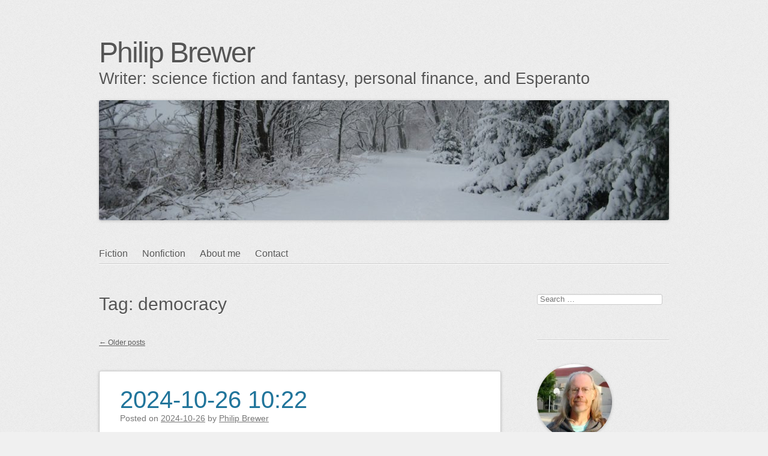

--- FILE ---
content_type: text/html; charset=UTF-8
request_url: https://www.philipbrewer.net/tag/democracy/
body_size: 28613
content:
<!DOCTYPE html>
<html dir="ltr" lang="en-US" prefix="og: http://ogp.me/ns# fb: http://ogp.me/ns/fb#">
<head>
<meta charset="UTF-8" />
<meta name="viewport" content="width=device-width" />
<link rel="profile" href="http://microformats.org/profile/specs" />
<link rel="profile" href="http://microformats.org/profile/hatom" />

<title>democracy | Philip Brewer</title>

		<!-- All in One SEO 4.9.3 - aioseo.com -->
	<meta name="robots" content="noindex, max-image-preview:large" />
	<link rel="canonical" href="https://www.philipbrewer.net/tag/democracy/" />
	<link rel="next" href="https://www.philipbrewer.net/tag/democracy/page/2/" />
	<meta name="generator" content="All in One SEO (AIOSEO) 4.9.3" />
		<script type="application/ld+json" class="aioseo-schema">
			{"@context":"https:\/\/schema.org","@graph":[{"@type":"BreadcrumbList","@id":"https:\/\/www.philipbrewer.net\/tag\/democracy\/#breadcrumblist","itemListElement":[{"@type":"ListItem","@id":"https:\/\/www.philipbrewer.net#listItem","position":1,"name":"Home","item":"https:\/\/www.philipbrewer.net","nextItem":{"@type":"ListItem","@id":"https:\/\/www.philipbrewer.net\/tag\/democracy\/#listItem","name":"democracy"}},{"@type":"ListItem","@id":"https:\/\/www.philipbrewer.net\/tag\/democracy\/#listItem","position":2,"name":"democracy","previousItem":{"@type":"ListItem","@id":"https:\/\/www.philipbrewer.net#listItem","name":"Home"}}]},{"@type":"CollectionPage","@id":"https:\/\/www.philipbrewer.net\/tag\/democracy\/#collectionpage","url":"https:\/\/www.philipbrewer.net\/tag\/democracy\/","name":"democracy | Philip Brewer","inLanguage":"en-US","isPartOf":{"@id":"https:\/\/www.philipbrewer.net\/#website"},"breadcrumb":{"@id":"https:\/\/www.philipbrewer.net\/tag\/democracy\/#breadcrumblist"}},{"@type":"Organization","@id":"https:\/\/www.philipbrewer.net\/#organization","name":"Philip Brewer","description":"Writer: science fiction and fantasy, personal finance, and Esperanto","url":"https:\/\/www.philipbrewer.net\/"},{"@type":"WebSite","@id":"https:\/\/www.philipbrewer.net\/#website","url":"https:\/\/www.philipbrewer.net\/","name":"Philip Brewer","description":"Writer: science fiction and fantasy, personal finance, and Esperanto","inLanguage":"en-US","publisher":{"@id":"https:\/\/www.philipbrewer.net\/#organization"}}]}
		</script>
		<!-- All in One SEO -->

<link rel="alternate" type="application/rss+xml" title="Philip Brewer &raquo; Feed" href="https://www.philipbrewer.net/feed/" />
<link rel="alternate" type="application/rss+xml" title="Philip Brewer &raquo; Comments Feed" href="https://www.philipbrewer.net/comments/feed/" />
<link rel="alternate" type="application/rss+xml" title="Philip Brewer &raquo; democracy Tag Feed" href="https://www.philipbrewer.net/tag/democracy/feed/" />
<style id='wp-img-auto-sizes-contain-inline-css' type='text/css'>
img:is([sizes=auto i],[sizes^="auto," i]){contain-intrinsic-size:3000px 1500px}
/*# sourceURL=wp-img-auto-sizes-contain-inline-css */
</style>
<link rel='stylesheet' id='wppb_css-css' href='https://www.philipbrewer.net/wpx/wp-content/plugins/progress-bar/css/wppb.css?ver=2.2.4' type='text/css' media='all' />
<style id='wp-block-library-inline-css' type='text/css'>
:root{--wp-block-synced-color:#7a00df;--wp-block-synced-color--rgb:122,0,223;--wp-bound-block-color:var(--wp-block-synced-color);--wp-editor-canvas-background:#ddd;--wp-admin-theme-color:#007cba;--wp-admin-theme-color--rgb:0,124,186;--wp-admin-theme-color-darker-10:#006ba1;--wp-admin-theme-color-darker-10--rgb:0,107,160.5;--wp-admin-theme-color-darker-20:#005a87;--wp-admin-theme-color-darker-20--rgb:0,90,135;--wp-admin-border-width-focus:2px}@media (min-resolution:192dpi){:root{--wp-admin-border-width-focus:1.5px}}.wp-element-button{cursor:pointer}:root .has-very-light-gray-background-color{background-color:#eee}:root .has-very-dark-gray-background-color{background-color:#313131}:root .has-very-light-gray-color{color:#eee}:root .has-very-dark-gray-color{color:#313131}:root .has-vivid-green-cyan-to-vivid-cyan-blue-gradient-background{background:linear-gradient(135deg,#00d084,#0693e3)}:root .has-purple-crush-gradient-background{background:linear-gradient(135deg,#34e2e4,#4721fb 50%,#ab1dfe)}:root .has-hazy-dawn-gradient-background{background:linear-gradient(135deg,#faaca8,#dad0ec)}:root .has-subdued-olive-gradient-background{background:linear-gradient(135deg,#fafae1,#67a671)}:root .has-atomic-cream-gradient-background{background:linear-gradient(135deg,#fdd79a,#004a59)}:root .has-nightshade-gradient-background{background:linear-gradient(135deg,#330968,#31cdcf)}:root .has-midnight-gradient-background{background:linear-gradient(135deg,#020381,#2874fc)}:root{--wp--preset--font-size--normal:16px;--wp--preset--font-size--huge:42px}.has-regular-font-size{font-size:1em}.has-larger-font-size{font-size:2.625em}.has-normal-font-size{font-size:var(--wp--preset--font-size--normal)}.has-huge-font-size{font-size:var(--wp--preset--font-size--huge)}.has-text-align-center{text-align:center}.has-text-align-left{text-align:left}.has-text-align-right{text-align:right}.has-fit-text{white-space:nowrap!important}#end-resizable-editor-section{display:none}.aligncenter{clear:both}.items-justified-left{justify-content:flex-start}.items-justified-center{justify-content:center}.items-justified-right{justify-content:flex-end}.items-justified-space-between{justify-content:space-between}.screen-reader-text{border:0;clip-path:inset(50%);height:1px;margin:-1px;overflow:hidden;padding:0;position:absolute;width:1px;word-wrap:normal!important}.screen-reader-text:focus{background-color:#ddd;clip-path:none;color:#444;display:block;font-size:1em;height:auto;left:5px;line-height:normal;padding:15px 23px 14px;text-decoration:none;top:5px;width:auto;z-index:100000}html :where(.has-border-color){border-style:solid}html :where([style*=border-top-color]){border-top-style:solid}html :where([style*=border-right-color]){border-right-style:solid}html :where([style*=border-bottom-color]){border-bottom-style:solid}html :where([style*=border-left-color]){border-left-style:solid}html :where([style*=border-width]){border-style:solid}html :where([style*=border-top-width]){border-top-style:solid}html :where([style*=border-right-width]){border-right-style:solid}html :where([style*=border-bottom-width]){border-bottom-style:solid}html :where([style*=border-left-width]){border-left-style:solid}html :where(img[class*=wp-image-]){height:auto;max-width:100%}:where(figure){margin:0 0 1em}html :where(.is-position-sticky){--wp-admin--admin-bar--position-offset:var(--wp-admin--admin-bar--height,0px)}@media screen and (max-width:600px){html :where(.is-position-sticky){--wp-admin--admin-bar--position-offset:0px}}

/*# sourceURL=wp-block-library-inline-css */
</style><style id='wp-block-heading-inline-css' type='text/css'>
h1:where(.wp-block-heading).has-background,h2:where(.wp-block-heading).has-background,h3:where(.wp-block-heading).has-background,h4:where(.wp-block-heading).has-background,h5:where(.wp-block-heading).has-background,h6:where(.wp-block-heading).has-background{padding:1.25em 2.375em}h1.has-text-align-left[style*=writing-mode]:where([style*=vertical-lr]),h1.has-text-align-right[style*=writing-mode]:where([style*=vertical-rl]),h2.has-text-align-left[style*=writing-mode]:where([style*=vertical-lr]),h2.has-text-align-right[style*=writing-mode]:where([style*=vertical-rl]),h3.has-text-align-left[style*=writing-mode]:where([style*=vertical-lr]),h3.has-text-align-right[style*=writing-mode]:where([style*=vertical-rl]),h4.has-text-align-left[style*=writing-mode]:where([style*=vertical-lr]),h4.has-text-align-right[style*=writing-mode]:where([style*=vertical-rl]),h5.has-text-align-left[style*=writing-mode]:where([style*=vertical-lr]),h5.has-text-align-right[style*=writing-mode]:where([style*=vertical-rl]),h6.has-text-align-left[style*=writing-mode]:where([style*=vertical-lr]),h6.has-text-align-right[style*=writing-mode]:where([style*=vertical-rl]){rotate:180deg}
/*# sourceURL=https://www.philipbrewer.net/wpx/wp-includes/blocks/heading/style.min.css */
</style>
<style id='wp-block-image-inline-css' type='text/css'>
.wp-block-image>a,.wp-block-image>figure>a{display:inline-block}.wp-block-image img{box-sizing:border-box;height:auto;max-width:100%;vertical-align:bottom}@media not (prefers-reduced-motion){.wp-block-image img.hide{visibility:hidden}.wp-block-image img.show{animation:show-content-image .4s}}.wp-block-image[style*=border-radius] img,.wp-block-image[style*=border-radius]>a{border-radius:inherit}.wp-block-image.has-custom-border img{box-sizing:border-box}.wp-block-image.aligncenter{text-align:center}.wp-block-image.alignfull>a,.wp-block-image.alignwide>a{width:100%}.wp-block-image.alignfull img,.wp-block-image.alignwide img{height:auto;width:100%}.wp-block-image .aligncenter,.wp-block-image .alignleft,.wp-block-image .alignright,.wp-block-image.aligncenter,.wp-block-image.alignleft,.wp-block-image.alignright{display:table}.wp-block-image .aligncenter>figcaption,.wp-block-image .alignleft>figcaption,.wp-block-image .alignright>figcaption,.wp-block-image.aligncenter>figcaption,.wp-block-image.alignleft>figcaption,.wp-block-image.alignright>figcaption{caption-side:bottom;display:table-caption}.wp-block-image .alignleft{float:left;margin:.5em 1em .5em 0}.wp-block-image .alignright{float:right;margin:.5em 0 .5em 1em}.wp-block-image .aligncenter{margin-left:auto;margin-right:auto}.wp-block-image :where(figcaption){margin-bottom:1em;margin-top:.5em}.wp-block-image.is-style-circle-mask img{border-radius:9999px}@supports ((-webkit-mask-image:none) or (mask-image:none)) or (-webkit-mask-image:none){.wp-block-image.is-style-circle-mask img{border-radius:0;-webkit-mask-image:url('data:image/svg+xml;utf8,<svg viewBox="0 0 100 100" xmlns="http://www.w3.org/2000/svg"><circle cx="50" cy="50" r="50"/></svg>');mask-image:url('data:image/svg+xml;utf8,<svg viewBox="0 0 100 100" xmlns="http://www.w3.org/2000/svg"><circle cx="50" cy="50" r="50"/></svg>');mask-mode:alpha;-webkit-mask-position:center;mask-position:center;-webkit-mask-repeat:no-repeat;mask-repeat:no-repeat;-webkit-mask-size:contain;mask-size:contain}}:root :where(.wp-block-image.is-style-rounded img,.wp-block-image .is-style-rounded img){border-radius:9999px}.wp-block-image figure{margin:0}.wp-lightbox-container{display:flex;flex-direction:column;position:relative}.wp-lightbox-container img{cursor:zoom-in}.wp-lightbox-container img:hover+button{opacity:1}.wp-lightbox-container button{align-items:center;backdrop-filter:blur(16px) saturate(180%);background-color:#5a5a5a40;border:none;border-radius:4px;cursor:zoom-in;display:flex;height:20px;justify-content:center;opacity:0;padding:0;position:absolute;right:16px;text-align:center;top:16px;width:20px;z-index:100}@media not (prefers-reduced-motion){.wp-lightbox-container button{transition:opacity .2s ease}}.wp-lightbox-container button:focus-visible{outline:3px auto #5a5a5a40;outline:3px auto -webkit-focus-ring-color;outline-offset:3px}.wp-lightbox-container button:hover{cursor:pointer;opacity:1}.wp-lightbox-container button:focus{opacity:1}.wp-lightbox-container button:focus,.wp-lightbox-container button:hover,.wp-lightbox-container button:not(:hover):not(:active):not(.has-background){background-color:#5a5a5a40;border:none}.wp-lightbox-overlay{box-sizing:border-box;cursor:zoom-out;height:100vh;left:0;overflow:hidden;position:fixed;top:0;visibility:hidden;width:100%;z-index:100000}.wp-lightbox-overlay .close-button{align-items:center;cursor:pointer;display:flex;justify-content:center;min-height:40px;min-width:40px;padding:0;position:absolute;right:calc(env(safe-area-inset-right) + 16px);top:calc(env(safe-area-inset-top) + 16px);z-index:5000000}.wp-lightbox-overlay .close-button:focus,.wp-lightbox-overlay .close-button:hover,.wp-lightbox-overlay .close-button:not(:hover):not(:active):not(.has-background){background:none;border:none}.wp-lightbox-overlay .lightbox-image-container{height:var(--wp--lightbox-container-height);left:50%;overflow:hidden;position:absolute;top:50%;transform:translate(-50%,-50%);transform-origin:top left;width:var(--wp--lightbox-container-width);z-index:9999999999}.wp-lightbox-overlay .wp-block-image{align-items:center;box-sizing:border-box;display:flex;height:100%;justify-content:center;margin:0;position:relative;transform-origin:0 0;width:100%;z-index:3000000}.wp-lightbox-overlay .wp-block-image img{height:var(--wp--lightbox-image-height);min-height:var(--wp--lightbox-image-height);min-width:var(--wp--lightbox-image-width);width:var(--wp--lightbox-image-width)}.wp-lightbox-overlay .wp-block-image figcaption{display:none}.wp-lightbox-overlay button{background:none;border:none}.wp-lightbox-overlay .scrim{background-color:#fff;height:100%;opacity:.9;position:absolute;width:100%;z-index:2000000}.wp-lightbox-overlay.active{visibility:visible}@media not (prefers-reduced-motion){.wp-lightbox-overlay.active{animation:turn-on-visibility .25s both}.wp-lightbox-overlay.active img{animation:turn-on-visibility .35s both}.wp-lightbox-overlay.show-closing-animation:not(.active){animation:turn-off-visibility .35s both}.wp-lightbox-overlay.show-closing-animation:not(.active) img{animation:turn-off-visibility .25s both}.wp-lightbox-overlay.zoom.active{animation:none;opacity:1;visibility:visible}.wp-lightbox-overlay.zoom.active .lightbox-image-container{animation:lightbox-zoom-in .4s}.wp-lightbox-overlay.zoom.active .lightbox-image-container img{animation:none}.wp-lightbox-overlay.zoom.active .scrim{animation:turn-on-visibility .4s forwards}.wp-lightbox-overlay.zoom.show-closing-animation:not(.active){animation:none}.wp-lightbox-overlay.zoom.show-closing-animation:not(.active) .lightbox-image-container{animation:lightbox-zoom-out .4s}.wp-lightbox-overlay.zoom.show-closing-animation:not(.active) .lightbox-image-container img{animation:none}.wp-lightbox-overlay.zoom.show-closing-animation:not(.active) .scrim{animation:turn-off-visibility .4s forwards}}@keyframes show-content-image{0%{visibility:hidden}99%{visibility:hidden}to{visibility:visible}}@keyframes turn-on-visibility{0%{opacity:0}to{opacity:1}}@keyframes turn-off-visibility{0%{opacity:1;visibility:visible}99%{opacity:0;visibility:visible}to{opacity:0;visibility:hidden}}@keyframes lightbox-zoom-in{0%{transform:translate(calc((-100vw + var(--wp--lightbox-scrollbar-width))/2 + var(--wp--lightbox-initial-left-position)),calc(-50vh + var(--wp--lightbox-initial-top-position))) scale(var(--wp--lightbox-scale))}to{transform:translate(-50%,-50%) scale(1)}}@keyframes lightbox-zoom-out{0%{transform:translate(-50%,-50%) scale(1);visibility:visible}99%{visibility:visible}to{transform:translate(calc((-100vw + var(--wp--lightbox-scrollbar-width))/2 + var(--wp--lightbox-initial-left-position)),calc(-50vh + var(--wp--lightbox-initial-top-position))) scale(var(--wp--lightbox-scale));visibility:hidden}}
/*# sourceURL=https://www.philipbrewer.net/wpx/wp-includes/blocks/image/style.min.css */
</style>
<style id='wp-block-paragraph-inline-css' type='text/css'>
.is-small-text{font-size:.875em}.is-regular-text{font-size:1em}.is-large-text{font-size:2.25em}.is-larger-text{font-size:3em}.has-drop-cap:not(:focus):first-letter{float:left;font-size:8.4em;font-style:normal;font-weight:100;line-height:.68;margin:.05em .1em 0 0;text-transform:uppercase}body.rtl .has-drop-cap:not(:focus):first-letter{float:none;margin-left:.1em}p.has-drop-cap.has-background{overflow:hidden}:root :where(p.has-background){padding:1.25em 2.375em}:where(p.has-text-color:not(.has-link-color)) a{color:inherit}p.has-text-align-left[style*="writing-mode:vertical-lr"],p.has-text-align-right[style*="writing-mode:vertical-rl"]{rotate:180deg}
/*# sourceURL=https://www.philipbrewer.net/wpx/wp-includes/blocks/paragraph/style.min.css */
</style>
<style id='global-styles-inline-css' type='text/css'>
:root{--wp--preset--aspect-ratio--square: 1;--wp--preset--aspect-ratio--4-3: 4/3;--wp--preset--aspect-ratio--3-4: 3/4;--wp--preset--aspect-ratio--3-2: 3/2;--wp--preset--aspect-ratio--2-3: 2/3;--wp--preset--aspect-ratio--16-9: 16/9;--wp--preset--aspect-ratio--9-16: 9/16;--wp--preset--color--black: #000000;--wp--preset--color--cyan-bluish-gray: #abb8c3;--wp--preset--color--white: #ffffff;--wp--preset--color--pale-pink: #f78da7;--wp--preset--color--vivid-red: #cf2e2e;--wp--preset--color--luminous-vivid-orange: #ff6900;--wp--preset--color--luminous-vivid-amber: #fcb900;--wp--preset--color--light-green-cyan: #7bdcb5;--wp--preset--color--vivid-green-cyan: #00d084;--wp--preset--color--pale-cyan-blue: #8ed1fc;--wp--preset--color--vivid-cyan-blue: #0693e3;--wp--preset--color--vivid-purple: #9b51e0;--wp--preset--gradient--vivid-cyan-blue-to-vivid-purple: linear-gradient(135deg,rgb(6,147,227) 0%,rgb(155,81,224) 100%);--wp--preset--gradient--light-green-cyan-to-vivid-green-cyan: linear-gradient(135deg,rgb(122,220,180) 0%,rgb(0,208,130) 100%);--wp--preset--gradient--luminous-vivid-amber-to-luminous-vivid-orange: linear-gradient(135deg,rgb(252,185,0) 0%,rgb(255,105,0) 100%);--wp--preset--gradient--luminous-vivid-orange-to-vivid-red: linear-gradient(135deg,rgb(255,105,0) 0%,rgb(207,46,46) 100%);--wp--preset--gradient--very-light-gray-to-cyan-bluish-gray: linear-gradient(135deg,rgb(238,238,238) 0%,rgb(169,184,195) 100%);--wp--preset--gradient--cool-to-warm-spectrum: linear-gradient(135deg,rgb(74,234,220) 0%,rgb(151,120,209) 20%,rgb(207,42,186) 40%,rgb(238,44,130) 60%,rgb(251,105,98) 80%,rgb(254,248,76) 100%);--wp--preset--gradient--blush-light-purple: linear-gradient(135deg,rgb(255,206,236) 0%,rgb(152,150,240) 100%);--wp--preset--gradient--blush-bordeaux: linear-gradient(135deg,rgb(254,205,165) 0%,rgb(254,45,45) 50%,rgb(107,0,62) 100%);--wp--preset--gradient--luminous-dusk: linear-gradient(135deg,rgb(255,203,112) 0%,rgb(199,81,192) 50%,rgb(65,88,208) 100%);--wp--preset--gradient--pale-ocean: linear-gradient(135deg,rgb(255,245,203) 0%,rgb(182,227,212) 50%,rgb(51,167,181) 100%);--wp--preset--gradient--electric-grass: linear-gradient(135deg,rgb(202,248,128) 0%,rgb(113,206,126) 100%);--wp--preset--gradient--midnight: linear-gradient(135deg,rgb(2,3,129) 0%,rgb(40,116,252) 100%);--wp--preset--font-size--small: 13px;--wp--preset--font-size--medium: 20px;--wp--preset--font-size--large: 36px;--wp--preset--font-size--x-large: 42px;--wp--preset--spacing--20: 0.44rem;--wp--preset--spacing--30: 0.67rem;--wp--preset--spacing--40: 1rem;--wp--preset--spacing--50: 1.5rem;--wp--preset--spacing--60: 2.25rem;--wp--preset--spacing--70: 3.38rem;--wp--preset--spacing--80: 5.06rem;--wp--preset--shadow--natural: 6px 6px 9px rgba(0, 0, 0, 0.2);--wp--preset--shadow--deep: 12px 12px 50px rgba(0, 0, 0, 0.4);--wp--preset--shadow--sharp: 6px 6px 0px rgba(0, 0, 0, 0.2);--wp--preset--shadow--outlined: 6px 6px 0px -3px rgb(255, 255, 255), 6px 6px rgb(0, 0, 0);--wp--preset--shadow--crisp: 6px 6px 0px rgb(0, 0, 0);}:where(.is-layout-flex){gap: 0.5em;}:where(.is-layout-grid){gap: 0.5em;}body .is-layout-flex{display: flex;}.is-layout-flex{flex-wrap: wrap;align-items: center;}.is-layout-flex > :is(*, div){margin: 0;}body .is-layout-grid{display: grid;}.is-layout-grid > :is(*, div){margin: 0;}:where(.wp-block-columns.is-layout-flex){gap: 2em;}:where(.wp-block-columns.is-layout-grid){gap: 2em;}:where(.wp-block-post-template.is-layout-flex){gap: 1.25em;}:where(.wp-block-post-template.is-layout-grid){gap: 1.25em;}.has-black-color{color: var(--wp--preset--color--black) !important;}.has-cyan-bluish-gray-color{color: var(--wp--preset--color--cyan-bluish-gray) !important;}.has-white-color{color: var(--wp--preset--color--white) !important;}.has-pale-pink-color{color: var(--wp--preset--color--pale-pink) !important;}.has-vivid-red-color{color: var(--wp--preset--color--vivid-red) !important;}.has-luminous-vivid-orange-color{color: var(--wp--preset--color--luminous-vivid-orange) !important;}.has-luminous-vivid-amber-color{color: var(--wp--preset--color--luminous-vivid-amber) !important;}.has-light-green-cyan-color{color: var(--wp--preset--color--light-green-cyan) !important;}.has-vivid-green-cyan-color{color: var(--wp--preset--color--vivid-green-cyan) !important;}.has-pale-cyan-blue-color{color: var(--wp--preset--color--pale-cyan-blue) !important;}.has-vivid-cyan-blue-color{color: var(--wp--preset--color--vivid-cyan-blue) !important;}.has-vivid-purple-color{color: var(--wp--preset--color--vivid-purple) !important;}.has-black-background-color{background-color: var(--wp--preset--color--black) !important;}.has-cyan-bluish-gray-background-color{background-color: var(--wp--preset--color--cyan-bluish-gray) !important;}.has-white-background-color{background-color: var(--wp--preset--color--white) !important;}.has-pale-pink-background-color{background-color: var(--wp--preset--color--pale-pink) !important;}.has-vivid-red-background-color{background-color: var(--wp--preset--color--vivid-red) !important;}.has-luminous-vivid-orange-background-color{background-color: var(--wp--preset--color--luminous-vivid-orange) !important;}.has-luminous-vivid-amber-background-color{background-color: var(--wp--preset--color--luminous-vivid-amber) !important;}.has-light-green-cyan-background-color{background-color: var(--wp--preset--color--light-green-cyan) !important;}.has-vivid-green-cyan-background-color{background-color: var(--wp--preset--color--vivid-green-cyan) !important;}.has-pale-cyan-blue-background-color{background-color: var(--wp--preset--color--pale-cyan-blue) !important;}.has-vivid-cyan-blue-background-color{background-color: var(--wp--preset--color--vivid-cyan-blue) !important;}.has-vivid-purple-background-color{background-color: var(--wp--preset--color--vivid-purple) !important;}.has-black-border-color{border-color: var(--wp--preset--color--black) !important;}.has-cyan-bluish-gray-border-color{border-color: var(--wp--preset--color--cyan-bluish-gray) !important;}.has-white-border-color{border-color: var(--wp--preset--color--white) !important;}.has-pale-pink-border-color{border-color: var(--wp--preset--color--pale-pink) !important;}.has-vivid-red-border-color{border-color: var(--wp--preset--color--vivid-red) !important;}.has-luminous-vivid-orange-border-color{border-color: var(--wp--preset--color--luminous-vivid-orange) !important;}.has-luminous-vivid-amber-border-color{border-color: var(--wp--preset--color--luminous-vivid-amber) !important;}.has-light-green-cyan-border-color{border-color: var(--wp--preset--color--light-green-cyan) !important;}.has-vivid-green-cyan-border-color{border-color: var(--wp--preset--color--vivid-green-cyan) !important;}.has-pale-cyan-blue-border-color{border-color: var(--wp--preset--color--pale-cyan-blue) !important;}.has-vivid-cyan-blue-border-color{border-color: var(--wp--preset--color--vivid-cyan-blue) !important;}.has-vivid-purple-border-color{border-color: var(--wp--preset--color--vivid-purple) !important;}.has-vivid-cyan-blue-to-vivid-purple-gradient-background{background: var(--wp--preset--gradient--vivid-cyan-blue-to-vivid-purple) !important;}.has-light-green-cyan-to-vivid-green-cyan-gradient-background{background: var(--wp--preset--gradient--light-green-cyan-to-vivid-green-cyan) !important;}.has-luminous-vivid-amber-to-luminous-vivid-orange-gradient-background{background: var(--wp--preset--gradient--luminous-vivid-amber-to-luminous-vivid-orange) !important;}.has-luminous-vivid-orange-to-vivid-red-gradient-background{background: var(--wp--preset--gradient--luminous-vivid-orange-to-vivid-red) !important;}.has-very-light-gray-to-cyan-bluish-gray-gradient-background{background: var(--wp--preset--gradient--very-light-gray-to-cyan-bluish-gray) !important;}.has-cool-to-warm-spectrum-gradient-background{background: var(--wp--preset--gradient--cool-to-warm-spectrum) !important;}.has-blush-light-purple-gradient-background{background: var(--wp--preset--gradient--blush-light-purple) !important;}.has-blush-bordeaux-gradient-background{background: var(--wp--preset--gradient--blush-bordeaux) !important;}.has-luminous-dusk-gradient-background{background: var(--wp--preset--gradient--luminous-dusk) !important;}.has-pale-ocean-gradient-background{background: var(--wp--preset--gradient--pale-ocean) !important;}.has-electric-grass-gradient-background{background: var(--wp--preset--gradient--electric-grass) !important;}.has-midnight-gradient-background{background: var(--wp--preset--gradient--midnight) !important;}.has-small-font-size{font-size: var(--wp--preset--font-size--small) !important;}.has-medium-font-size{font-size: var(--wp--preset--font-size--medium) !important;}.has-large-font-size{font-size: var(--wp--preset--font-size--large) !important;}.has-x-large-font-size{font-size: var(--wp--preset--font-size--x-large) !important;}
/*# sourceURL=global-styles-inline-css */
</style>

<style id='classic-theme-styles-inline-css' type='text/css'>
/*! This file is auto-generated */
.wp-block-button__link{color:#fff;background-color:#32373c;border-radius:9999px;box-shadow:none;text-decoration:none;padding:calc(.667em + 2px) calc(1.333em + 2px);font-size:1.125em}.wp-block-file__button{background:#32373c;color:#fff;text-decoration:none}
/*# sourceURL=/wp-includes/css/classic-themes.min.css */
</style>
<link rel='stylesheet' id='indieweb-css' href='https://www.philipbrewer.net/wpx/wp-content/plugins/indieweb/static/css/indieweb.css?ver=5.0.0' type='text/css' media='all' />
<link rel='stylesheet' id='simple-location-css' href='https://www.philipbrewer.net/wpx/wp-content/plugins/simple-location/css/location.min.css?ver=5.0.23' type='text/css' media='all' />
<link rel='stylesheet' id='sempress-style-css' href='https://www.philipbrewer.net/wpx/wp-content/themes/sempress/style.css?ver=6.9' type='text/css' media='all' />
<script type="text/javascript" src="https://www.philipbrewer.net/wpx/wp-includes/js/jquery/jquery.min.js?ver=3.7.1" id="jquery-core-js"></script>
<script type="text/javascript" src="https://www.philipbrewer.net/wpx/wp-includes/js/jquery/jquery-migrate.min.js?ver=3.4.1" id="jquery-migrate-js"></script>
<link rel="https://api.w.org/" href="https://www.philipbrewer.net/wp-json/" /><link rel="alternate" title="JSON" type="application/json" href="https://www.philipbrewer.net/wp-json/wp/v2/tags/322" /><link rel="EditURI" type="application/rsd+xml" title="RSD" href="https://www.philipbrewer.net/wpx/xmlrpc.php?rsd" />
<meta name="generator" content="WordPress 6.9" />
<a rel="me" href="https://esperanto.masto.host/@philipbrewer"></a>
<a rel="me" href="https://wandering.shop/@philipbrewer"></a>
<meta name="fediverse:creator" content="@philipbrewer@wandering.shop" />
<link rel=\"icon\" href=\"favicon.png\" type=\"image/x-icon\"> <link rel=\"shortcut icon\" href=\"favicon.png\" type=\"image/x-icon\">
<link rel="alternate" type="application/feed+json" title="Philip Brewer &raquo; JSON Feed" href="https://www.philipbrewer.net/feed/json/" />
<link rel="alternate" type="application/feed+json" title="Philip Brewer &raquo; democracy Tag Feed" href="https://www.philipbrewer.net/tag/democracy/feed/json/" />
		<style type="text/css" id="sempress-custom-colors">
			body { text-shadow: 0 1px 0 #ffffff; }
			body, a { color: #555555; }
			.widget, #access {
				border-bottom: 1px solid inherit;
				-moz-box-shadow: inherit 0 1px 0 0;
				-webkit-box-shadow: inherit 0 1px 0 0;
				box-shadow: inherit 0 1px 0 0;
			}
			article.comment {
				border-top: 1px solid inherit;
				-moz-box-shadow: inherit 0 -1px 0 0;
				-webkit-box-shadow: inherit 0 -1px 0 0;
				box-shadow: inherit 0 -1px 0 0;
			}
		</style>
	<style type="text/css" id="custom-background-css">
body.custom-background { background-image: url("https://www.philipbrewer.net/wpx/wp-content/themes/sempress/img/noise.png"); background-position: left top; background-size: auto; background-repeat: repeat; background-attachment: scroll; }
</style>
	
<link rel="alternate" title="ActivityPub (JSON)" type="application/activity+json" href="https://www.philipbrewer.net/?term_id=322" />
<link rel="icon" href="https://www.philipbrewer.net/wpx/wp-content/uploads/2016/11/cropped-android-chrome-512x512-32x32.png" sizes="32x32" />
<link rel="icon" href="https://www.philipbrewer.net/wpx/wp-content/uploads/2016/11/cropped-android-chrome-512x512-192x192.png" sizes="192x192" />
<link rel="apple-touch-icon" href="https://www.philipbrewer.net/wpx/wp-content/uploads/2016/11/cropped-android-chrome-512x512-180x180.png" />
<meta name="msapplication-TileImage" content="https://www.philipbrewer.net/wpx/wp-content/uploads/2016/11/cropped-android-chrome-512x512-270x270.png" />
<link rel="micropub_media" href="https://www.philipbrewer.net/wp-json/micropub/1.0/media" />
<link rel="micropub" href="https://www.philipbrewer.net/wp-json/micropub/1.0/endpoint" />

    <!-- START - Open Graph and Twitter Card Tags 3.3.9 -->
     <!-- Facebook Open Graph -->
      <meta property="og:locale" content="en_US"/>
      <meta property="og:site_name" content="Philip Brewer"/>
      <meta property="og:title" content="democracy"/>
      <meta property="og:url" content="https://www.philipbrewer.net/tag/democracy/"/>
      <meta property="og:type" content="article"/>
      <meta property="og:description" content="Writer: science fiction and fantasy, personal finance, and Esperanto"/>
     <!-- Google+ / Schema.org -->
     <!-- Twitter Cards -->
      <meta name="twitter:title" content="democracy"/>
      <meta name="twitter:url" content="https://www.philipbrewer.net/tag/democracy/"/>
      <meta name="twitter:description" content="Writer: science fiction and fantasy, personal finance, and Esperanto"/>
      <meta name="twitter:card" content="summary_large_image"/>
      <meta name="twitter:site" content="@philipbrewer"/>
     <!-- SEO -->
     <!-- Misc. tags -->
     <!-- is_tag -->
    <!-- END - Open Graph and Twitter Card Tags 3.3.9 -->
        
    </head>

<body class="archive tag tag-democracy tag-322 custom-background wp-theme-sempress multi-column custom-header hfeed h-feed feed" itemscope="" itemtype="http://schema.org/Blog http://schema.org/WebPage">
<div id="page">
	<header id="branding" role="banner">
				<h1 id="site-title" itemprop="name" class="p-name"><a href="https://www.philipbrewer.net/" title="Philip Brewer" rel="home" itemprop="url" class="u-url url">Philip Brewer</a></h1>
		<h2 id="site-description" itemprop="description" class="p-summary e-content">Writer: science fiction and fantasy, personal finance, and Esperanto</h2>

					<img src="https://www.philipbrewer.net/wpx/wp-content/uploads/2013/12/cropped-winter-path-1.jpg" height="200" width="950" alt="header image" id="site-image" />
		
		<nav id="access" role="navigation">
			<h1 class="assistive-text section-heading"><a href="#access" title="Main menu">Main menu</a></h1>
			<a class="skip-link screen-reader-text" href="#content" title="Skip to content">Skip to content</a>

			<div class="menu-menu-container"><ul id="menu-menu" class="menu"><li id="menu-item-1610" class="menu-item menu-item-type-taxonomy menu-item-object-category menu-item-1610"><a href="https://www.philipbrewer.net/category/fiction/">Fiction</a></li>
<li id="menu-item-1609" class="menu-item menu-item-type-taxonomy menu-item-object-category menu-item-1609"><a href="https://www.philipbrewer.net/category/nonfiction/">Nonfiction</a></li>
<li id="menu-item-1608" class="menu-item menu-item-type-post_type menu-item-object-page menu-item-1608"><a href="https://www.philipbrewer.net/about/">About me</a></li>
<li id="menu-item-2972" class="menu-item menu-item-type-post_type menu-item-object-page menu-item-2972"><a href="https://www.philipbrewer.net/contact/">Contact</a></li>
</ul></div>		</nav><!-- #access -->
	</header><!-- #branding -->

	<div id="main">

		<section id="primary">
			<main id="content" role="main" class="">

			
				<header class="page-header">
					<h1 class="page-title">Tag: <span>democracy</span></h1>

									</header>

				
						<nav id="nav-above">
			<h1 class="assistive-text section-heading">Post navigation</h1>

			
				<div class="nav-previous"><a href="https://www.philipbrewer.net/tag/democracy/page/2/"  rel="prev"><span class="meta-nav">&larr;</span> Older posts</a></div>
		
		
		
		</nav><!-- #nav-above -->
		
								
					
<article id="post-18253" class="post-18253 post type-post status-publish format-standard category-news category-policy tag-democracy tag-policy-2 tag-politics tag-public-policy tag-security tag-voting tag-wealth h-entry hentry" itemprop="blogPost" itemscope="" itemtype="http://schema.org/BlogPosting" itemref="site-publisher">
	
	<header class="entry-header">
		<h1 class="entry-title p-name" itemprop="name headline"><a href="https://www.philipbrewer.net/2024/10/26/2024-10-26-1022/" class="u-url url" title="Permalink to 2024-10-26 10:22" rel="bookmark" itemprop="url">2024-10-26 10:22</a></h1>

				<div class="entry-meta">
			<span class="sep">Posted on </span><a href="https://www.philipbrewer.net/2024/10/26/2024-10-26-1022/" title="10:43 am" rel="bookmark" class="url u-url"><time class="entry-date updated published dt-updated dt-published" datetime="2024-10-26T10:43:56-05:00" itemprop="dateModified datePublished">2024-10-26</time></a><address class="byline"> <span class="sep"> by </span> <span class="author p-author vcard hcard h-card" itemprop="author " itemscope itemtype="http://schema.org/Person"><img alt='' src='https://secure.gravatar.com/avatar/778b4d774edab5671a20590dc37b9ba21139f1a5b672b703b8019b7e1b72b340?s=90&#038;d=mm&#038;r=g' srcset='https://secure.gravatar.com/avatar/778b4d774edab5671a20590dc37b9ba21139f1a5b672b703b8019b7e1b72b340?s=180&#038;d=mm&#038;r=g 2x' class='avatar avatar-90 photo u-photo' height='90' width='90' itemprop="image" decoding='async'/> <a class="url uid u-url u-uid fn p-name" href="https://www.philipbrewer.net/author/pbrewer/" title="View all posts by Philip Brewer" rel="author" itemprop="url"><span itemprop="name">Philip Brewer</span></a></span></address>		</div><!-- .entry-meta -->
			</header><!-- .entry-header -->

			<div class="entry-content e-content" itemprop="description articleBody">
		
<p>I&#8217;m a bit surprised that the billionaires are so blasé about a fascist taking over the government. Yeah, yeah—maybe their taxes will go down. But maybe not—Trump only cares about <em>his</em> taxes, not <em>theirs</em>.</p>



<p>More to the point, don&#8217;t they know what&#8217;s been happening to the billionaires in China and Russia these past few years?</p>
			</div><!-- .entry-content -->
	
	
<footer class="entry-meta">
	Posted		<span class="cat-links">
		in <a href="https://www.philipbrewer.net/category/news/" rel="category tag">News</a>, <a href="https://www.philipbrewer.net/category/policy/" rel="category tag">Policy</a>	</span>
	
		<span class="sep"> | </span>
	<span class="tag-links" itemprop="keywords">
		Tagged <a class="p-category" href="https://www.philipbrewer.net/tag/democracy/" rel="tag">democracy</a>, <a class="p-category" href="https://www.philipbrewer.net/tag/policy-2/" rel="tag">policy</a>, <a class="p-category" href="https://www.philipbrewer.net/tag/politics/" rel="tag">politics</a>, <a class="p-category" href="https://www.philipbrewer.net/tag/public-policy/" rel="tag">public policy</a>, <a class="p-category" href="https://www.philipbrewer.net/tag/security/" rel="tag">security</a>, <a class="p-category" href="https://www.philipbrewer.net/tag/voting/" rel="tag">voting</a>, <a class="p-category" href="https://www.philipbrewer.net/tag/wealth/" rel="tag">wealth</a>	</span>
	
	
	
	</footer><!-- #entry-meta -->
</article><!-- #post-18253 -->

				
					
<article id="post-13931" class="post-13931 post type-post status-publish format-link category-news category-policy tag-democracy tag-politics tag-public-policy post_format-post-format-link h-entry hentry" itemprop="blogPost" itemscope="" itemtype="http://schema.org/BlogPosting">
	
	<header class="entry-header">
		<h1 class="entry-title p-name" itemprop="name headline"><a href="https://www.philipbrewer.net/2021/02/03/2021-02-03-1105/" class="u-url url" title="Permalink to 2021-02-03 11:05" rel="bookmark" itemprop="url">2021-02-03 11:05</a></h1>

				<div class="entry-meta">
			<span class="sep">Posted on </span><a href="https://www.philipbrewer.net/2021/02/03/2021-02-03-1105/" title="11:15 am" rel="bookmark" class="url u-url"><time class="entry-date updated published dt-updated dt-published" datetime="2021-02-03T11:15:53-06:00" itemprop="dateModified datePublished">2021-02-03</time></a><address class="byline"> <span class="sep"> by </span> <span class="author p-author vcard hcard h-card" itemprop="author " itemscope itemtype="http://schema.org/Person"><img alt='' src='https://secure.gravatar.com/avatar/778b4d774edab5671a20590dc37b9ba21139f1a5b672b703b8019b7e1b72b340?s=90&#038;d=mm&#038;r=g' srcset='https://secure.gravatar.com/avatar/778b4d774edab5671a20590dc37b9ba21139f1a5b672b703b8019b7e1b72b340?s=180&#038;d=mm&#038;r=g 2x' class='avatar avatar-90 photo u-photo' height='90' width='90' itemprop="image" decoding='async'/> <a class="url uid u-url u-uid fn p-name" href="https://www.philipbrewer.net/author/pbrewer/" title="View all posts by Philip Brewer" rel="author" itemprop="url"><span itemprop="name">Philip Brewer</span></a></span></address>		</div><!-- .entry-meta -->
			</header><!-- .entry-header -->

		<div class="entry-content e-content p-summary entry-title p-name" itemprop="name headline description articleBody">
				<p>It is perpetually tempting to imagine letting the red states (whose voters imagine that they are getting the short end of the stick, when in fact they are vastly subsidized) go their own way. Tempting, but both impossible and harmful.</p>
<p>Much better, as cogently explained here by <span class="css-901oao css-16my406 r-poiln3 r-bcqeeo r-qvutc0">@interfluidity</span>, is to build things up in the red states, so that their citizens perceive that they have an economic and political stake in the United States.</p>
<p><a href="https://www.interfluidity.com/v2/8268.html">Fix the Senate II: Integrate</a></p>
<blockquote><p>&#8220;The only way to mitigate this tendency towards corrosive crisis is to ensure that differences of interest between larger and smaller states are generally modest.&#8221;</p></blockquote>
			</div><!-- .entry-content -->
	
	
<footer class="entry-meta">
	<span class="sep">Posted on </span><a href="https://www.philipbrewer.net/2021/02/03/2021-02-03-1105/" title="11:15 am" rel="bookmark" class="url u-url"><time class="entry-date updated published dt-updated dt-published" datetime="2021-02-03T11:15:53-06:00" itemprop="dateModified datePublished">2021-02-03</time></a><address class="byline"> <span class="sep"> by </span> <span class="author p-author vcard hcard h-card" itemprop="author " itemscope itemtype="http://schema.org/Person"><img alt='' src='https://secure.gravatar.com/avatar/778b4d774edab5671a20590dc37b9ba21139f1a5b672b703b8019b7e1b72b340?s=90&#038;d=mm&#038;r=g' srcset='https://secure.gravatar.com/avatar/778b4d774edab5671a20590dc37b9ba21139f1a5b672b703b8019b7e1b72b340?s=180&#038;d=mm&#038;r=g 2x' class='avatar avatar-90 photo u-photo' height='90' width='90' itemprop="image" decoding='async'/> <a class="url uid u-url u-uid fn p-name" href="https://www.philipbrewer.net/author/pbrewer/" title="View all posts by Philip Brewer" rel="author" itemprop="url"><span itemprop="name">Philip Brewer</span></a></span></address>		<span class="cat-links">
		in <a href="https://www.philipbrewer.net/category/news/" rel="category tag">News</a>, <a href="https://www.philipbrewer.net/category/policy/" rel="category tag">Policy</a>	</span>
	
		<span class="sep"> | </span>
	<span class="tag-links" itemprop="keywords">
		Tagged <a class="p-category" href="https://www.philipbrewer.net/tag/democracy/" rel="tag">democracy</a>, <a class="p-category" href="https://www.philipbrewer.net/tag/politics/" rel="tag">politics</a>, <a class="p-category" href="https://www.philipbrewer.net/tag/public-policy/" rel="tag">public policy</a>	</span>
	
	
	
	</footer><!-- #entry-meta -->
</article><!-- #post-13931 -->

				
					
<article id="post-13861" class="post-13861 post type-post status-publish format-quote category-news category-policy tag-democracy tag-freedom tag-policy-2 tag-politics tag-public-policy tag-security post_format-post-format-quote h-entry hentry" itemprop="blogPost" itemscope="" itemtype="http://schema.org/BlogPosting">
	
	<header class="entry-header">
		<h1 class="entry-title p-name" itemprop="name headline"><a href="https://www.philipbrewer.net/2021/01/10/2021-01-10-1248/" class="u-url url" title="Permalink to 2021-01-10 12:48" rel="bookmark" itemprop="url">2021-01-10 12:48</a></h1>

				<div class="entry-meta">
			<span class="sep">Posted on </span><a href="https://www.philipbrewer.net/2021/01/10/2021-01-10-1248/" title="12:52 pm" rel="bookmark" class="url u-url"><time class="entry-date updated published dt-updated dt-published" datetime="2021-01-10T12:52:16-06:00" itemprop="dateModified datePublished">2021-01-10</time></a><address class="byline"> <span class="sep"> by </span> <span class="author p-author vcard hcard h-card" itemprop="author " itemscope itemtype="http://schema.org/Person"><img alt='' src='https://secure.gravatar.com/avatar/778b4d774edab5671a20590dc37b9ba21139f1a5b672b703b8019b7e1b72b340?s=90&#038;d=mm&#038;r=g' srcset='https://secure.gravatar.com/avatar/778b4d774edab5671a20590dc37b9ba21139f1a5b672b703b8019b7e1b72b340?s=180&#038;d=mm&#038;r=g 2x' class='avatar avatar-90 photo u-photo' height='90' width='90' itemprop="image" loading='lazy' decoding='async'/> <a class="url uid u-url u-uid fn p-name" href="https://www.philipbrewer.net/author/pbrewer/" title="View all posts by Philip Brewer" rel="author" itemprop="url"><span itemprop="name">Philip Brewer</span></a></span></address>		</div><!-- .entry-meta -->
			</header><!-- .entry-header -->

		<div class="entry-title p-name entry-content e-content" itemprop="name headline description articleBody">
				<p>A hundred-odd members of Congress did not understand this. I wonder if they understand it better now.</p>
<blockquote><p>&#8220;An elected institution that opposes elections is inviting its own overthrow.&#8221;</p></blockquote>
<p>Source: <em><a href="https://www.nytimes.com/2021/01/09/magazine/trump-coup.html">The American Abyss &#8211; The New York Times</a></em></p>
			</div><!-- .entry-content -->
	
	
<footer class="entry-meta">
	<span class="sep">Posted on </span><a href="https://www.philipbrewer.net/2021/01/10/2021-01-10-1248/" title="12:52 pm" rel="bookmark" class="url u-url"><time class="entry-date updated published dt-updated dt-published" datetime="2021-01-10T12:52:16-06:00" itemprop="dateModified datePublished">2021-01-10</time></a><address class="byline"> <span class="sep"> by </span> <span class="author p-author vcard hcard h-card" itemprop="author " itemscope itemtype="http://schema.org/Person"><img alt='' src='https://secure.gravatar.com/avatar/778b4d774edab5671a20590dc37b9ba21139f1a5b672b703b8019b7e1b72b340?s=90&#038;d=mm&#038;r=g' srcset='https://secure.gravatar.com/avatar/778b4d774edab5671a20590dc37b9ba21139f1a5b672b703b8019b7e1b72b340?s=180&#038;d=mm&#038;r=g 2x' class='avatar avatar-90 photo u-photo' height='90' width='90' itemprop="image" loading='lazy' decoding='async'/> <a class="url uid u-url u-uid fn p-name" href="https://www.philipbrewer.net/author/pbrewer/" title="View all posts by Philip Brewer" rel="author" itemprop="url"><span itemprop="name">Philip Brewer</span></a></span></address>		<span class="cat-links">
		in <a href="https://www.philipbrewer.net/category/news/" rel="category tag">News</a>, <a href="https://www.philipbrewer.net/category/policy/" rel="category tag">Policy</a>	</span>
	
		<span class="sep"> | </span>
	<span class="tag-links" itemprop="keywords">
		Tagged <a class="p-category" href="https://www.philipbrewer.net/tag/democracy/" rel="tag">democracy</a>, <a class="p-category" href="https://www.philipbrewer.net/tag/freedom/" rel="tag">freedom</a>, <a class="p-category" href="https://www.philipbrewer.net/tag/policy-2/" rel="tag">policy</a>, <a class="p-category" href="https://www.philipbrewer.net/tag/politics/" rel="tag">politics</a>, <a class="p-category" href="https://www.philipbrewer.net/tag/public-policy/" rel="tag">public policy</a>, <a class="p-category" href="https://www.philipbrewer.net/tag/security/" rel="tag">security</a>	</span>
	
	
	
	</footer><!-- #entry-meta -->
</article><!-- #post-13861 -->

				
					
<article id="post-13390" class="post-13390 post type-post status-publish format-image category-local category-news category-photography tag-democracy tag-pandemic tag-policy-2 tag-politics tag-selfie tag-voting post_format-post-format-image h-entry hentry" itemprop="blogPost" itemscope="" itemtype="http://schema.org/BlogPosting">
	
	<header class="entry-header">
		<h1 class="entry-title p-name" itemprop="name headline"><a href="https://www.philipbrewer.net/2020/09/24/2020-09-24-1043/" class="u-url url" title="Permalink to 2020-09-24 10:43" rel="bookmark" itemprop="url">2020-09-24 10:43</a></h1>

				<div class="entry-meta">
			<span class="sep">Posted on </span><a href="https://www.philipbrewer.net/2020/09/24/2020-09-24-1043/" title="10:51 am" rel="bookmark" class="url u-url"><time class="entry-date updated published dt-updated dt-published" datetime="2020-09-24T10:51:33-05:00" itemprop="dateModified datePublished">2020-09-24</time></a><address class="byline"> <span class="sep"> by </span> <span class="author p-author vcard hcard h-card" itemprop="author " itemscope itemtype="http://schema.org/Person"><img alt='' src='https://secure.gravatar.com/avatar/778b4d774edab5671a20590dc37b9ba21139f1a5b672b703b8019b7e1b72b340?s=90&#038;d=mm&#038;r=g' srcset='https://secure.gravatar.com/avatar/778b4d774edab5671a20590dc37b9ba21139f1a5b672b703b8019b7e1b72b340?s=180&#038;d=mm&#038;r=g 2x' class='avatar avatar-90 photo u-photo' height='90' width='90' itemprop="image" loading='lazy' decoding='async'/> <a class="url uid u-url u-uid fn p-name" href="https://www.philipbrewer.net/author/pbrewer/" title="View all posts by Philip Brewer" rel="author" itemprop="url"><span itemprop="name">Philip Brewer</span></a></span></address>		</div><!-- .entry-meta -->
			</header><!-- .entry-header -->

			<figure class="entry-media">
						<figcaption></figcaption>
		</figure>
	<div class="entry-content e-content" itemprop="description articleBody">
		
<figure class="wp-block-image size-large"><a href="https://images.philipbrewer.net/view.php?p=16009611697339"><img decoding="async" src="https://images.philipbrewer.net/uploads/medium/effd6ad7a82d8e7f7ffc40af2b3e64e5.jpg" alt=""/></a></figure>



<p>I took a selfie after exercising the franchise.</p>
			</div><!-- .entry-content -->
	
	
<footer class="entry-meta">
	Posted		<span class="cat-links">
		in <a href="https://www.philipbrewer.net/category/local/" rel="category tag">Local</a>, <a href="https://www.philipbrewer.net/category/news/" rel="category tag">News</a>, <a href="https://www.philipbrewer.net/category/photography/" rel="category tag">Photography</a>	</span>
	
		<span class="sep"> | </span>
	<span class="tag-links" itemprop="keywords">
		Tagged <a class="p-category" href="https://www.philipbrewer.net/tag/democracy/" rel="tag">democracy</a>, <a class="p-category" href="https://www.philipbrewer.net/tag/pandemic/" rel="tag">pandemic</a>, <a class="p-category" href="https://www.philipbrewer.net/tag/policy-2/" rel="tag">policy</a>, <a class="p-category" href="https://www.philipbrewer.net/tag/politics/" rel="tag">politics</a>, <a class="p-category" href="https://www.philipbrewer.net/tag/selfie/" rel="tag">selfie</a>, <a class="p-category" href="https://www.philipbrewer.net/tag/voting/" rel="tag">voting</a>	</span>
	
	
	
	</footer><!-- #entry-meta -->
</article><!-- #post-13390 -->

				
					
<article id="post-13388" class="post-13388 post type-post status-publish format-image category-local category-news category-photography tag-democracy tag-pandemic tag-politics tag-voting post_format-post-format-image h-entry hentry" itemprop="blogPost" itemscope="" itemtype="http://schema.org/BlogPosting">
	
	<header class="entry-header">
		<h1 class="entry-title p-name" itemprop="name headline"><a href="https://www.philipbrewer.net/2020/09/24/2020-09-24-849/" class="u-url url" title="Permalink to 2020-09-24 8:49" rel="bookmark" itemprop="url">2020-09-24 8:49</a></h1>

				<div class="entry-meta">
			<span class="sep">Posted on </span><a href="https://www.philipbrewer.net/2020/09/24/2020-09-24-849/" title="8:51 am" rel="bookmark" class="url u-url"><time class="entry-date updated published dt-updated dt-published" datetime="2020-09-24T08:51:12-05:00" itemprop="dateModified datePublished">2020-09-24</time></a><address class="byline"> <span class="sep"> by </span> <span class="author p-author vcard hcard h-card" itemprop="author " itemscope itemtype="http://schema.org/Person"><img alt='' src='https://secure.gravatar.com/avatar/778b4d774edab5671a20590dc37b9ba21139f1a5b672b703b8019b7e1b72b340?s=90&#038;d=mm&#038;r=g' srcset='https://secure.gravatar.com/avatar/778b4d774edab5671a20590dc37b9ba21139f1a5b672b703b8019b7e1b72b340?s=180&#038;d=mm&#038;r=g 2x' class='avatar avatar-90 photo u-photo' height='90' width='90' itemprop="image" loading='lazy' decoding='async'/> <a class="url uid u-url u-uid fn p-name" href="https://www.philipbrewer.net/author/pbrewer/" title="View all posts by Philip Brewer" rel="author" itemprop="url"><span itemprop="name">Philip Brewer</span></a></span></address>		</div><!-- .entry-meta -->
			</header><!-- .entry-header -->

			<figure class="entry-media">
						<figcaption></figcaption>
		</figure>
	<div class="entry-content e-content" itemprop="description articleBody">
		
<figure class="wp-block-image size-large"><img loading="lazy" decoding="async" width="2560" height="1920" src="https://www.philipbrewer.net/wpx/wp-content/uploads/2020/09/wp-1600955218657-scaled.jpg" alt="" class="wp-image-13387" srcset="https://www.philipbrewer.net/wpx/wp-content/uploads/2020/09/wp-1600955218657-scaled.jpg 2560w, https://www.philipbrewer.net/wpx/wp-content/uploads/2020/09/wp-1600955218657-400x300.jpg 400w, https://www.philipbrewer.net/wpx/wp-content/uploads/2020/09/wp-1600955218657-1024x768.jpg 1024w, https://www.philipbrewer.net/wpx/wp-content/uploads/2020/09/wp-1600955218657-150x113.jpg 150w, https://www.philipbrewer.net/wpx/wp-content/uploads/2020/09/wp-1600955218657-768x576.jpg 768w, https://www.philipbrewer.net/wpx/wp-content/uploads/2020/09/wp-1600955218657-1536x1152.jpg 1536w, https://www.philipbrewer.net/wpx/wp-content/uploads/2020/09/wp-1600955218657-2048x1536.jpg 2048w, https://www.philipbrewer.net/wpx/wp-content/uploads/2020/09/wp-1600955218657-668x501.jpg 668w" sizes="auto, (max-width: 2560px) 100vw, 2560px" /></figure>



<p>Polls have been open for early voting for about 45 minutes. The room is pretty full, but everybody is masked and keeping proper social distance.</p>
			</div><!-- .entry-content -->
	
	
<footer class="entry-meta">
	Posted		<span class="cat-links">
		in <a href="https://www.philipbrewer.net/category/local/" rel="category tag">Local</a>, <a href="https://www.philipbrewer.net/category/news/" rel="category tag">News</a>, <a href="https://www.philipbrewer.net/category/photography/" rel="category tag">Photography</a>	</span>
	
		<span class="sep"> | </span>
	<span class="tag-links" itemprop="keywords">
		Tagged <a class="p-category" href="https://www.philipbrewer.net/tag/democracy/" rel="tag">democracy</a>, <a class="p-category" href="https://www.philipbrewer.net/tag/pandemic/" rel="tag">pandemic</a>, <a class="p-category" href="https://www.philipbrewer.net/tag/politics/" rel="tag">politics</a>, <a class="p-category" href="https://www.philipbrewer.net/tag/voting/" rel="tag">voting</a>	</span>
	
	
	
	</footer><!-- #entry-meta -->
</article><!-- #post-13388 -->

				
					
<article id="post-10792" class="post-10792 post type-post status-publish format-standard category-economics category-news category-policy tag-democracy tag-policy-2 tag-politics tag-public-policy tag-security tag-voting h-entry hentry" itemprop="blogPost" itemscope="" itemtype="http://schema.org/BlogPosting" itemref="site-publisher">
	
	<header class="entry-header">
		<h1 class="entry-title p-name" itemprop="name headline"><a href="https://www.philipbrewer.net/2019/03/05/why-isnt-the-1-in-a-tizzy/" class="u-url url" title="Permalink to Why isn&#8217;t the 1% in a tizzy?" rel="bookmark" itemprop="url">Why isn&#8217;t the 1% in a tizzy?</a></h1>

				<div class="entry-meta">
			<span class="sep">Posted on </span><a href="https://www.philipbrewer.net/2019/03/05/why-isnt-the-1-in-a-tizzy/" title="10:36 am" rel="bookmark" class="url u-url"><time class="entry-date updated published dt-updated dt-published" datetime="2019-03-05T10:36:03-06:00" itemprop="dateModified datePublished">2019-03-05</time></a><address class="byline"> <span class="sep"> by </span> <span class="author p-author vcard hcard h-card" itemprop="author " itemscope itemtype="http://schema.org/Person"><img alt='' src='https://secure.gravatar.com/avatar/778b4d774edab5671a20590dc37b9ba21139f1a5b672b703b8019b7e1b72b340?s=90&#038;d=mm&#038;r=g' srcset='https://secure.gravatar.com/avatar/778b4d774edab5671a20590dc37b9ba21139f1a5b672b703b8019b7e1b72b340?s=180&#038;d=mm&#038;r=g 2x' class='avatar avatar-90 photo u-photo' height='90' width='90' itemprop="image" loading='lazy' decoding='async'/> <a class="url uid u-url u-uid fn p-name" href="https://www.philipbrewer.net/author/pbrewer/" title="View all posts by Philip Brewer" rel="author" itemprop="url"><span itemprop="name">Philip Brewer</span></a></span></address>		</div><!-- .entry-meta -->
			</header><!-- .entry-header -->

			<div class="entry-content e-content" itemprop="description articleBody">
		
<p>I marvel that the 1% is being so indifferent to the large and widening leftward political shift in the U.S. and elsewhere. It seems to me they should have already started telling their politicians, &#8220;Give the poor folks 20% of what they want, quick! We need to nip this in the bud!&#8221;</p>



<p>Of course, maybe they&#8217;re right and I&#8217;m wrong.</p>



<p>They got away with globalization, after all. And then they got away with the financial crisis. And so far they&#8217;ve gotten away with Trump&#8217;s tax cut.</p>



<p>Now, I can understand the first two. Globalization, despite how it crushed many individuals, families, and communities, did make people better off <em>on average.</em> Having the average person end up better off makes a policy supportable at some level. I can see it providing enough political cover for them to get away with it. Who doesn&#8217;t like buying cheap crap at WalMart? Nobody but freaks and weirdos like me.</p>



<p>The financial crisis is harder to understand, which I think is due mainly to it being harder to understand. There was a real sense that our whole economy could implode—and it was a real sense because it was actually true. The technocrats managed to save the economy, so they get some credit for that. They did it in a way that crushed homeowners, which is bad. They did it in a way that subverted the rule of law, which is bad. And they did it in a way that crushed a whole generation, which is also bad. But they did save the economy. </p>



<p>But now we&#8217;ve got multiple cohorts of people who have already turned against the system. It&#8217;s no longer just the freaks and weirdos who care about their local community and the natural systems that support life. It&#8217;s no longer just former homeowners whose homes were seized to save the banks. It&#8217;s no longer just millennials who graduated into a job market so bad that they&#8217;re a decade behind their parents&#8217; generation in things like family formation (and further than that in preparing to retire). </p>



<p>Now it&#8217;s basically everybody except the 1% who is being harmed, and they&#8217;re being harmed right now, every day.</p>



<p>The Trump tax cut is just a naked grab at wealth by the wealthy. It didn&#8217;t help anybody else. Trump&#8217;s tariffs aren&#8217;t even that—they don&#8217;t help anything but Trump&#8217;s ego.</p>



<p>I cannot imagine that any amount of voter suppression and gerrymandering—even with the structural anti-democratic features of our constitution—will keep the supermajority of people being harmed by our current system from making some major changes.</p>



<p>If the 1% had any sense they&#8217;d have thrown some bones to the people already. I can&#8217;t imagine that the smart ones haven&#8217;t figured this out already. </p>



<p>Sure, there are plenty of dumb ones who figure that they can build a survival bunker in Alaska or New Zealand and survive the ensuing revolution and climate catastrophe. But are they really all that dumb?</p>



<p>Evidence so far suggests they are.</p>



<p>Or maybe they&#8217;re right and I&#8217;m wrong.</p>
			</div><!-- .entry-content -->
	
	
<footer class="entry-meta">
	Posted		<span class="cat-links">
		in <a href="https://www.philipbrewer.net/category/economics/" rel="category tag">Economics</a>, <a href="https://www.philipbrewer.net/category/news/" rel="category tag">News</a>, <a href="https://www.philipbrewer.net/category/policy/" rel="category tag">Policy</a>	</span>
	
		<span class="sep"> | </span>
	<span class="tag-links" itemprop="keywords">
		Tagged <a class="p-category" href="https://www.philipbrewer.net/tag/democracy/" rel="tag">democracy</a>, <a class="p-category" href="https://www.philipbrewer.net/tag/policy-2/" rel="tag">policy</a>, <a class="p-category" href="https://www.philipbrewer.net/tag/politics/" rel="tag">politics</a>, <a class="p-category" href="https://www.philipbrewer.net/tag/public-policy/" rel="tag">public policy</a>, <a class="p-category" href="https://www.philipbrewer.net/tag/security/" rel="tag">security</a>, <a class="p-category" href="https://www.philipbrewer.net/tag/voting/" rel="tag">voting</a>	</span>
	
	
		<span class="sep"> | </span>
	<span class="comments-link"><a href="https://www.philipbrewer.net/2019/03/05/why-isnt-the-1-in-a-tizzy/#comments">2 Comments</a></span>
	
	</footer><!-- #entry-meta -->
</article><!-- #post-10792 -->

				
					
<article id="post-10430" class="post-10430 post type-post status-publish format-standard has-post-thumbnail category-policy tag-democracy tag-politics tag-public-policy tag-race tag-racism tag-voting h-entry hentry" itemprop="blogPost" itemscope="" itemtype="http://schema.org/BlogPosting" itemref="site-publisher">
	
	<header class="entry-header">
		<h1 class="entry-title p-name" itemprop="name headline"><a href="https://www.philipbrewer.net/2018/11/10/hopeful-about-our-democracy/" class="u-url url" title="Permalink to Hopeful about our democracy" rel="bookmark" itemprop="url">Hopeful about our democracy</a></h1>

				<div class="entry-meta">
			<span class="sep">Posted on </span><a href="https://www.philipbrewer.net/2018/11/10/hopeful-about-our-democracy/" title="5:13 pm" rel="bookmark" class="url u-url"><time class="entry-date updated published dt-updated dt-published" datetime="2018-11-10T17:13:07-06:00" itemprop="dateModified datePublished">2018-11-10</time></a><address class="byline"> <span class="sep"> by </span> <span class="author p-author vcard hcard h-card" itemprop="author " itemscope itemtype="http://schema.org/Person"><img alt='' src='https://secure.gravatar.com/avatar/778b4d774edab5671a20590dc37b9ba21139f1a5b672b703b8019b7e1b72b340?s=90&#038;d=mm&#038;r=g' srcset='https://secure.gravatar.com/avatar/778b4d774edab5671a20590dc37b9ba21139f1a5b672b703b8019b7e1b72b340?s=180&#038;d=mm&#038;r=g 2x' class='avatar avatar-90 photo u-photo' height='90' width='90' itemprop="image" loading='lazy' decoding='async'/> <a class="url uid u-url u-uid fn p-name" href="https://www.philipbrewer.net/author/pbrewer/" title="View all posts by Philip Brewer" rel="author" itemprop="url"><span itemprop="name">Philip Brewer</span></a></span></address>		</div><!-- .entry-meta -->
			</header><!-- .entry-header -->

		<div class="entry-media"><img width="668" height="501" src="https://www.philipbrewer.net/wpx/wp-content/uploads/2018/11/We-voted-1200x900.jpg" class=" photo u-featured wp-post-image" alt="" itemprop="image" decoding="async" loading="lazy" srcset="https://www.philipbrewer.net/wpx/wp-content/uploads/2018/11/We-voted-1200x900.jpg 1200w, https://www.philipbrewer.net/wpx/wp-content/uploads/2018/11/We-voted-150x113.jpg 150w, https://www.philipbrewer.net/wpx/wp-content/uploads/2018/11/We-voted-400x300.jpg 400w, https://www.philipbrewer.net/wpx/wp-content/uploads/2018/11/We-voted-768x576.jpg 768w, https://www.philipbrewer.net/wpx/wp-content/uploads/2018/11/We-voted-1024x768.jpg 1024w" sizes="auto, (max-width: 668px) 100vw, 668px" /></div>	<div class="entry-content e-content" itemprop="description articleBody">
		
<p>After being briefly disappointed that the blue wave didn&#8217;t materialize as strongly as I&#8217;d hoped, I find that I am nevertheless rather hopeful about the future of our democracy.</p>



<p>This hopefulness springs from two causes. First, there are already more Democratic voters than there are Republican. Second, the Fifteenth Amendment is already part of the constitution.</p>



<h2 class="wp-block-heading">We&#8217;re a majority</h2>



<p>The number of votes cast for a Democratic House candidate exceeded the number cast for a Republican House candidate by well in excess of 4 million votes. We&#8217;re already in the majority by several percentage points.</p>



<p>The reasons we don&#8217;t already control the levers of power are well understood. The Constitution, through the Senate and the Electoral College, give excess power to small states which currently lean Republican. The Republicans have been more shameless about gerrymandering. Voter suppression efforts targeted at ethnic minorities and at the young have been effective at reducing votes for Democrats.</p>



<p>Even if all of those things stay the same, we&#8217;re still a majority, and over time that will win out. </p>



<p>We will probably take control even before time (and demographic changes) bring us to that point. All it will take is a leader charismatic enough to produce some modest coattails, and we&#8217;ll once again have a Democratic government.</p>



<p>Once that happens, I very much hope, the Democrats will seize the opportunity to put an end to the gerrymandering and the voter suppression. That will put and end to the power of the racist wing of the Republican party, even if the Senate and the Electoral College remain unreformed.</p>



<p>How can that be done? Through the Fifteenth Amendment. <br></p>



<h2 class="wp-block-heading">The Fifteenth amendment exists</h2>



<p>Under the Fifteenth amendment, Congress has the power to enact appropriate legislation to ensure that &#8220;The right of citizens of the United States to vote shall not be denied or abridged by the United States or by any State on account of race, color, or previous condition of servitude.&#8221;</p>



<p>The Supreme Court struck down some of the rules enacted to do that, thereby enabling the recent spike in voter suppression. But the Supreme Court did not rule in favor of voter suppression. Rather, its decision turned rather narrowly on the &#8220;appropriate&#8221; part of the Congress&#8217;s power to legislate on the topic.</p>



<p>Supposedly, once the law had been in force for decades, it got too easy for Congress to just extend it, without doing the analysis to justify its appropriateness. Along those lines, the fact that the law treated some states (those that tried to suppress minority votes) differently from other states (those that did not) &#8220;despite our historic tradition that all the States enjoy equal sovereignty&#8221; was something the court objected to.</p>



<p>These things can be easily fixed. Congress can do the analysis to justify a long list of required and prohibited practices, and can apply those rules to all the states equally.</p>



<p>If we were a minority, the way the Republicans are, I&#8217;d be very worried. If we lacked a Fifteenth amendment, and had to fix this state-by-state, I&#8217;d be modestly worried.</p>



<p>As it is, I&#8217;m not so much worried as I am annoyed by what we&#8217;re having to go through at the moment.</p>



<p>Of course, I felt <a href="https://www.philipbrewer.net/2012/10/02/hope-for-our-political-future/">many of the same hopes</a> back in 2012, and look where we ended up. No wonder some people think I&#8217;m a hopeless optimist.<br></p>
			</div><!-- .entry-content -->
	
	
<footer class="entry-meta">
	Posted		<span class="cat-links">
		in <a href="https://www.philipbrewer.net/category/policy/" rel="category tag">Policy</a>	</span>
	
		<span class="sep"> | </span>
	<span class="tag-links" itemprop="keywords">
		Tagged <a class="p-category" href="https://www.philipbrewer.net/tag/democracy/" rel="tag">democracy</a>, <a class="p-category" href="https://www.philipbrewer.net/tag/politics/" rel="tag">politics</a>, <a class="p-category" href="https://www.philipbrewer.net/tag/public-policy/" rel="tag">public policy</a>, <a class="p-category" href="https://www.philipbrewer.net/tag/race/" rel="tag">race</a>, <a class="p-category" href="https://www.philipbrewer.net/tag/racism/" rel="tag">racism</a>, <a class="p-category" href="https://www.philipbrewer.net/tag/voting/" rel="tag">voting</a>	</span>
	
	
	
	</footer><!-- #entry-meta -->
</article><!-- #post-10430 -->

				
					
<article id="post-10386" class="post-10386 post type-post status-publish format-standard category-local category-news category-photography category-policy tag-democracy tag-public-policy tag-rights tag-voting h-entry hentry" itemprop="blogPost" itemscope="" itemtype="http://schema.org/BlogPosting" itemref="site-publisher">
	
	<header class="entry-header">
		<h1 class="entry-title p-name" itemprop="name headline"><a href="https://www.philipbrewer.net/2018/10/07/a-modest-proposal-on-voting/" class="u-url url" title="Permalink to A modest proposal on voting: Do so" rel="bookmark" itemprop="url">A modest proposal on voting: Do so</a></h1>

				<div class="entry-meta">
			<span class="sep">Posted on </span><a href="https://www.philipbrewer.net/2018/10/07/a-modest-proposal-on-voting/" title="12:33 pm" rel="bookmark" class="url u-url"><time class="entry-date updated published dt-updated dt-published" datetime="2018-10-07T12:33:08-05:00" itemprop="dateModified datePublished">2018-10-07</time></a><address class="byline"> <span class="sep"> by </span> <span class="author p-author vcard hcard h-card" itemprop="author " itemscope itemtype="http://schema.org/Person"><img alt='' src='https://secure.gravatar.com/avatar/778b4d774edab5671a20590dc37b9ba21139f1a5b672b703b8019b7e1b72b340?s=90&#038;d=mm&#038;r=g' srcset='https://secure.gravatar.com/avatar/778b4d774edab5671a20590dc37b9ba21139f1a5b672b703b8019b7e1b72b340?s=180&#038;d=mm&#038;r=g 2x' class='avatar avatar-90 photo u-photo' height='90' width='90' itemprop="image" loading='lazy' decoding='async'/> <a class="url uid u-url u-uid fn p-name" href="https://www.philipbrewer.net/author/pbrewer/" title="View all posts by Philip Brewer" rel="author" itemprop="url"><span itemprop="name">Philip Brewer</span></a></span></address>		</div><!-- .entry-meta -->
			</header><!-- .entry-header -->

			<div class="entry-content e-content" itemprop="description articleBody">
		
<p>This is making the rounds. I shared it on Facebook as instructed, but I thought I should share it here too.</p>



<p><iframe loading="lazy" title="Dear young people, &quot;Don&#039;t Vote&quot;" width="670" height="377" src="https://www.youtube.com/embed/t0e9guhV35o?feature=oembed" frameborder="0" allow="accelerometer; autoplay; encrypted-media; gyroscope; picture-in-picture" allowfullscreen></iframe></p>



<p>I have already voted.  But I probably don&#8217;t count as a young person any more. (Photo is of me and Jackie outside the county clerk&#8217;s office, after having exercised the franchise last week.)</p>



<figure class="wp-block-embed-flickr wp-block-embed is-type-photo is-provider-flickr"><div class="wp-block-embed__wrapper">
<a href="https://flic.kr/p/2bwgbq6"><img loading="lazy" decoding="async" src="https://live.staticflickr.com/1908/44974716821_5440e33ebf_z.jpg" alt="We voted" width="640" height="480" /></a>
</div></figure>
			</div><!-- .entry-content -->
	
	
<footer class="entry-meta">
	Posted		<span class="cat-links">
		in <a href="https://www.philipbrewer.net/category/local/" rel="category tag">Local</a>, <a href="https://www.philipbrewer.net/category/news/" rel="category tag">News</a>, <a href="https://www.philipbrewer.net/category/photography/" rel="category tag">Photography</a>, <a href="https://www.philipbrewer.net/category/policy/" rel="category tag">Policy</a>	</span>
	
		<span class="sep"> | </span>
	<span class="tag-links" itemprop="keywords">
		Tagged <a class="p-category" href="https://www.philipbrewer.net/tag/democracy/" rel="tag">democracy</a>, <a class="p-category" href="https://www.philipbrewer.net/tag/public-policy/" rel="tag">public policy</a>, <a class="p-category" href="https://www.philipbrewer.net/tag/rights/" rel="tag">rights</a>, <a class="p-category" href="https://www.philipbrewer.net/tag/voting/" rel="tag">voting</a>	</span>
	
	
	
	</footer><!-- #entry-meta -->
</article><!-- #post-10386 -->

				
					
<article id="post-8289" class="post-8289 post type-post status-publish format-standard category-news category-policy tag-democracy tag-force tag-military tag-police tag-police-state tag-policy-2 tag-public-policy tag-security tag-tactics tag-use-of-force h-entry hentry" itemprop="blogPost" itemscope="" itemtype="http://schema.org/BlogPosting" itemref="site-publisher">
	
	<header class="entry-header">
		<h1 class="entry-title p-name" itemprop="name headline"><a href="https://www.philipbrewer.net/2016/07/08/are-we-reaching-the-end-of-escalate-faster/" class="u-url url" title="Permalink to Are we reaching the end of &#8220;escalate faster&#8221;?" rel="bookmark" itemprop="url">Are we reaching the end of &#8220;escalate faster&#8221;?</a></h1>

				<div class="entry-meta">
			<span class="sep">Posted on </span><a href="https://www.philipbrewer.net/2016/07/08/are-we-reaching-the-end-of-escalate-faster/" title="12:53 pm" rel="bookmark" class="url u-url"><time class="entry-date updated published dt-updated dt-published" datetime="2016-07-08T12:53:18-05:00" itemprop="dateModified datePublished">2016-07-08</time></a><address class="byline"> <span class="sep"> by </span> <span class="author p-author vcard hcard h-card" itemprop="author " itemscope itemtype="http://schema.org/Person"><img alt='' src='https://secure.gravatar.com/avatar/778b4d774edab5671a20590dc37b9ba21139f1a5b672b703b8019b7e1b72b340?s=90&#038;d=mm&#038;r=g' srcset='https://secure.gravatar.com/avatar/778b4d774edab5671a20590dc37b9ba21139f1a5b672b703b8019b7e1b72b340?s=180&#038;d=mm&#038;r=g 2x' class='avatar avatar-90 photo u-photo' height='90' width='90' itemprop="image" loading='lazy' decoding='async'/> <a class="url uid u-url u-uid fn p-name" href="https://www.philipbrewer.net/author/pbrewer/" title="View all posts by Philip Brewer" rel="author" itemprop="url"><span itemprop="name">Philip Brewer</span></a></span></address>		</div><!-- .entry-meta -->
			</header><!-- .entry-header -->

			<div class="entry-content e-content" itemprop="description articleBody">
		<p>For about a generation now the police in the U.S. have followed a general practice of escalating any confrontation, with the intention of escalating faster than the opposition can respond. This has saved lives, but I think we&#8217;ve reached the point where the negative consequences of this practice are becoming highly visible in a way that&#8217;s going to force changes.</p>
<p>The police still patrol in ones and twos the way they always did, but starting in maybe the 1970s they quit responding to confrontations that way. At the first sign of trouble, they&#8217;d call for backup. A confrontation with one person would be met by four or six officers. A confrontation with several people would be met by a dozen officers. A confrontation with an armed individual would be met by countless officers with rifles and shotguns.</p>
<p>In many cases this has no doubt saved lives. Certainly it has saved the lives of police officers, but it has probably saved the lives of suspects who were persuaded to surrender in the face of overwhelming force.</p>
<p>The problem with this tactic is that it&#8217;s obviously inappropriate in many circumstances. It&#8217;s basically a military tactic—hit with overwhelming force—and the general public views it that way and reacts with scorn (when used against people who are obviously harmless) together with either fear (when used against people like them) or shame (when they see it used in their name).</p>
<p>And that last, I think, is the change that&#8217;s going to make a difference: People feel shame when they see a rapid escalation to a disproportionate use of force done in their name, and they&#8217;re <em>seeing it more</em> in this age of smart phones.</p>
<p>So far when rapid escalation leads to uses of force that seem clearly unnecessary or disproportionate, and yet police officers face few or no consequences, people have been surprised. They shouldn&#8217;t be. The whole point is that these practices are codified in law and in the procedures the police departments follow. When the police rapidly escalate a confrontation they aren&#8217;t doing anything illegal, and they aren&#8217;t violating police department policies.</p>
<p>And those things—laws and procedures—are what need to change. Fortunately, in a democracy, when the public decides something ought to change there is a real chance of change forthcoming.</p>
<p>So, what do we do instead? We can go back to what policing ought to be—attempting to deescalate confrontations, reserving escalation for cases where public safety really requires it.</p>
<p>There are many instances where violence is a possible result—where somebody is angry or drunk or stoned or stupid or having a psychotic break or just a really bad day. In many instances violence could be avoided with deescalation.</p>
<p>For a very long time—as long as there has been government, right up until recent decades—escalation <em>had</em> to be slow, because the communication options and the manpower available didn&#8217;t allow for rapid escalation. There tended to be one representative of the government—a sheriff or tax collector—who kept order largely through moral suasion, together with having some call on overwhelming force (in the form of a posse or a platoon of redcoats or something). Unless a situation was such that calling in the marines would be appropriate, it pretty much had to be handled through deescalation rather than escalation.</p>
<p>Many of the lives saved by rapid escalation are police officers&#8217; lives. Many of the people who will be saved through deescalation are not especially sympathetic—the petty criminal, the drunk, the mental patient, the burly man who is developmentally disabled. But others are, and we&#8217;re beginning to see the losses as part of a pattern, rather than as a series of unfortunate incidents.</p>
<p>When a guy has a stroke at the wheel of his car, manages to stop it, but is unable to respond to a police officer&#8217;s instructions (&#8220;Show me your hands! License and registration! Get out of the vehicle!&#8221;), what is the police officer&#8217;s appropriate response? Knowing the situation, obviously calling an ambulance. But under current polices there&#8217;s far too much chance that the guy will be dragged out of his car, roughed up, and dumped in the drunk tank until brain damage from the stroke is irreversible. Or, if he doesn&#8217;t have white skin, very possibly shot instead.</p>
<p>Now that we&#8217;re seeing people die at the hands of the police, and now that we&#8217;re hearing the testimony that these killings are <em>legal</em> and are in <em>accordance with police department policy</em>, we may finally see some changes in the laws and the policies.</p>
<p>Because <em>that</em>, rather than feelings of anger or shame, is what will make the difference.</p>
<p>A shift to deescalation will probably mean that people will die who might have lived. But people are dying now. People will die either way. A shift to deescalation may mean fewer people will die. It will almost certainly mean that fewer people will be shamefully killed in my name.</p>
			</div><!-- .entry-content -->
	
	
<footer class="entry-meta">
	Posted		<span class="cat-links">
		in <a href="https://www.philipbrewer.net/category/news/" rel="category tag">News</a>, <a href="https://www.philipbrewer.net/category/policy/" rel="category tag">Policy</a>	</span>
	
		<span class="sep"> | </span>
	<span class="tag-links" itemprop="keywords">
		Tagged <a class="p-category" href="https://www.philipbrewer.net/tag/democracy/" rel="tag">democracy</a>, <a class="p-category" href="https://www.philipbrewer.net/tag/force/" rel="tag">force</a>, <a class="p-category" href="https://www.philipbrewer.net/tag/military/" rel="tag">military</a>, <a class="p-category" href="https://www.philipbrewer.net/tag/police/" rel="tag">police</a>, <a class="p-category" href="https://www.philipbrewer.net/tag/police-state/" rel="tag">police state</a>, <a class="p-category" href="https://www.philipbrewer.net/tag/policy-2/" rel="tag">policy</a>, <a class="p-category" href="https://www.philipbrewer.net/tag/public-policy/" rel="tag">public policy</a>, <a class="p-category" href="https://www.philipbrewer.net/tag/security/" rel="tag">security</a>, <a class="p-category" href="https://www.philipbrewer.net/tag/tactics/" rel="tag">tactics</a>, <a class="p-category" href="https://www.philipbrewer.net/tag/use-of-force/" rel="tag">use of force</a>	</span>
	
	
	
	</footer><!-- #entry-meta -->
</article><!-- #post-8289 -->

				
					
<article id="post-5053" class="post-5053 post type-post status-publish format-standard category-news category-policy tag-arms tag-democracy tag-firearms tag-freedom tag-gun-control tag-guns tag-madd tag-police tag-police-state tag-public-policy tag-security h-entry hentry" itemprop="blogPost" itemscope="" itemtype="http://schema.org/BlogPosting" itemref="site-publisher">
	
	<header class="entry-header">
		<h1 class="entry-title p-name" itemprop="name headline"><a href="https://www.philipbrewer.net/2012/12/17/gun-control-in-a-democracy/" class="u-url url" title="Permalink to Gun control in a democracy" rel="bookmark" itemprop="url">Gun control in a democracy</a></h1>

				<div class="entry-meta">
			<span class="sep">Posted on </span><a href="https://www.philipbrewer.net/2012/12/17/gun-control-in-a-democracy/" title="3:20 pm" rel="bookmark" class="url u-url"><time class="entry-date updated published dt-updated dt-published" datetime="2012-12-17T15:20:34-06:00" itemprop="dateModified datePublished">2012-12-17</time></a><address class="byline"> <span class="sep"> by </span> <span class="author p-author vcard hcard h-card" itemprop="author " itemscope itemtype="http://schema.org/Person"><img alt='' src='https://secure.gravatar.com/avatar/778b4d774edab5671a20590dc37b9ba21139f1a5b672b703b8019b7e1b72b340?s=90&#038;d=mm&#038;r=g' srcset='https://secure.gravatar.com/avatar/778b4d774edab5671a20590dc37b9ba21139f1a5b672b703b8019b7e1b72b340?s=180&#038;d=mm&#038;r=g 2x' class='avatar avatar-90 photo u-photo' height='90' width='90' itemprop="image" loading='lazy' decoding='async'/> <a class="url uid u-url u-uid fn p-name" href="https://www.philipbrewer.net/author/pbrewer/" title="View all posts by Philip Brewer" rel="author" itemprop="url"><span itemprop="name">Philip Brewer</span></a></span></address>		</div><!-- .entry-meta -->
			</header><!-- .entry-header -->

			<div class="entry-content e-content" itemprop="description articleBody">
		<p>I think I know why it has been so difficult to pass any sort of significant gun control legislation in the United States.</p>
<p>Most democracies in the world have gun control laws, which serves as an existence proof that it is possible, and yet in the US gun control has been very much a matter of x steps forward, y steps back (with what you see as the values for x and y very much depending on your political position).</p>
<p>You can point to &#8220;historical reasons&#8221; or &#8220;cultural reasons&#8221; for our unique situation, and you&#8217;d certainly be right, but I don&#8217;t think that serves as much of a guide to anyone who wants change (in either direction). Instead, whether you advocate or oppose gun control, think for a minute what it means to have gun control—or any kind of government control—in a democracy.</p>
<p>In a democracy, you&#8217;re going to end up with laws that are (to a first approximation) supported by a majority of the people. In fact, in the sort of representative democracy we have in the US, it&#8217;s very hard to get any substantive change in the law unless it&#8217;s supported by substantially more than a bare majority, because it&#8217;s so easy for a determined minority to delay or block changes.</p>
<p>What that says to me is that, in a democracy, changing the law has to begin with changing people&#8217;s opinions.</p>
<p>Trying to do things the other way around—by pushing for legislation in advance of majority support—leads to exactly what we&#8217;ve seen these past few decades:</p>
<ol>
<li>Laws that are ineffectual, because they are loaded up with compromises needed to cobble together a majority in the legislature.</li>
<li>A stiffening of opposition to the legislation, because opponents feel their viewpoint has been ignored.</li>
</ol>
<p>If you want to get something like this done, your best bet is to follow the model provided by Mothers Against Drunk Driving. They wanted stiffer penalties and lower blood-alcohol limits, but their efforts in the legislator were initially quite ineffective. Where they were first influential was in changing public opinion.</p>
<p>In the early 1960s, drunk driving was something to be laughed at. Many a comedy bit was created around taking some guy so drunk he couldn&#8217;t stand up, pouring him into his car, and sending him off weaving down the road. They were funny. Watch those same sketches now and they&#8217;re <em>appalling</em>.</p>
<p>Once public opinion was changed, changing the laws was easy—because we live in a democracy.</p>
<p>There&#8217;s a second reason public opinion needs to change first: The police are  unable to enforce laws that aren&#8217;t broadly supported, except through police-state tactics.</p>
<p>If you have broad support—not just a majority, but a general consensus across society—then it&#8217;s easy to enforce laws. Few people break them. When they are broken, witness come forward to report the crimes. When people are prosecuted, juries convict and judges impose sentences as prescribed by law.</p>
<p>How would you enforce a gun law that was opposed by half the population?</p>
<p>It would be easy enough to enforce a law against open carry of a firearm, but enforcing a law against concealed carry would require the police to stop and frisk people on the street. (Of course, this happens already in certain neighborhoods. People who live in those neighborhoods are properly outraged, as are those who believe in freedom. But let it start happening in neighborhoods full of middle-class people—neighborhoods full of voters—and the laws would get changed back very quickly indeed. At least, I hope they would.)</p>
<p>It would be even harder to enforce a law against owning a firearm in your home. Even in the sorts of neighborhoods where people are routinely stopped and frisked, the police are not yet so bold as to enter and search people&#8217;s homes. But without that step, illegal guns would linger for decades. Indeed, for generations. And with that step, I suspect we&#8217;d see the law changed back very quickly: Many of the same people who support gun control would still object to the police-state tactics that would be necessary to impose a ban on guns.</p>
<p>And, lest I be accused of arguing against a straw man, on the grounds that &#8220;no one&#8221; is arguing for a ban (just reasonable regulation), I&#8217;d like to point out that the enforcement problem is the same.</p>
<p>I suppose the intermediate step that gun control advocates anticipate would be laws that regulate gun ownership, but with enforcement happening only when guns are discovered incidentally: If your house is searched for some other reason, then your illegal guns will be found and their presence will be used to pile on additional penalties. I most particularly object to that scenario, just as I object to all scenarios where ordinary people are required to <a title="Missing the point on immigration" href="http://www.philipbrewer.net/2010/05/08/missing-the-point-on-immigration/">keep their papers in order</a> or face harsh penalties.</p>
<p>My main point here, though, is that seeking changes in the laws should always be a second step. First, seek a consensus in society that things should be different. Do that and it&#8217;s easy to change the law and easy to enforce it.</p>
			</div><!-- .entry-content -->
	
	
<footer class="entry-meta">
	Posted		<span class="cat-links">
		in <a href="https://www.philipbrewer.net/category/news/" rel="category tag">News</a>, <a href="https://www.philipbrewer.net/category/policy/" rel="category tag">Policy</a>	</span>
	
		<span class="sep"> | </span>
	<span class="tag-links" itemprop="keywords">
		Tagged <a class="p-category" href="https://www.philipbrewer.net/tag/arms/" rel="tag">arms</a>, <a class="p-category" href="https://www.philipbrewer.net/tag/democracy/" rel="tag">democracy</a>, <a class="p-category" href="https://www.philipbrewer.net/tag/firearms/" rel="tag">firearms</a>, <a class="p-category" href="https://www.philipbrewer.net/tag/freedom/" rel="tag">freedom</a>, <a class="p-category" href="https://www.philipbrewer.net/tag/gun-control/" rel="tag">gun control</a>, <a class="p-category" href="https://www.philipbrewer.net/tag/guns/" rel="tag">guns</a>, <a class="p-category" href="https://www.philipbrewer.net/tag/madd/" rel="tag">madd</a>, <a class="p-category" href="https://www.philipbrewer.net/tag/police/" rel="tag">police</a>, <a class="p-category" href="https://www.philipbrewer.net/tag/police-state/" rel="tag">police state</a>, <a class="p-category" href="https://www.philipbrewer.net/tag/public-policy/" rel="tag">public policy</a>, <a class="p-category" href="https://www.philipbrewer.net/tag/security/" rel="tag">security</a>	</span>
	
	
	
	</footer><!-- #entry-meta -->
</article><!-- #post-5053 -->

				
						<nav id="nav-below">
			<h1 class="assistive-text section-heading">Post navigation</h1>

			
				<div class="nav-previous"><a href="https://www.philipbrewer.net/tag/democracy/page/2/"  rel="prev"><span class="meta-nav">&larr;</span> Older posts</a></div>
		
		
		
		</nav><!-- #nav-below -->
		
			
			</main><!-- #content -->
		</section><!-- #primary -->

	<aside id="sidebar">
		<div id="secondary" class="widget-area" role="complementary">
						<section id="search-6" class="widget widget_search"><form itemprop="potentialAction" itemscope itemtype="http://schema.org/SearchAction" role="search" method="get" class="search-form" action="https://www.philipbrewer.net/">
				<label>
					<span class="screen-reader-text">Search for:</span>
					<input type="search" itemprop="query-input" class="search-field" placeholder="Search &hellip;" value="" name="s" />
				</label>
				<input type="submit" class="search-submit" value="Search" />
			<meta itemprop="target" content="https://www.philipbrewer.net/?s={search} "/></form></section><section id="hcard_widget-2" class="widget hcard_widget">
		<div id="hcard_widget">
			<div class="hcard-display h-card vcard u-author">
	<div class="hcard-header">
					<a class="u-url url fn u-uid" href=""><img alt='' src='https://secure.gravatar.com/avatar/778b4d774edab5671a20590dc37b9ba21139f1a5b672b703b8019b7e1b72b340?s=125&#038;d=default&#038;r=g' class='avatar avatar-125 photo u-photo hcard-photo' height='125' width='125' loading='lazy' /></a>
				<p class="hcard-name p-name n">Philip Brewer</p>
				</div> <!-- end hcard-header -->
	<div class="hcard-body">
		<ul class="hcard-properties">
					</ul> <!-- end hcard-properties -->
					<div class='relme'><ul>
<li><a class="icon-github url u-url" href="https://github.com/philipbrewer" title="Philip Brewer @ GitHub"><span class="relmename">github</span><span class="relme-icon svg-github" aria-hidden="true" aria-label="GitHub" title="GitHub" ><svg role="img" viewBox="0 0 24 24" xmlns="http://www.w3.org/2000/svg"><title>GitHub</title><path d="M12 .297c-6.63 0-12 5.373-12 12 0 5.303 3.438 9.8 8.205 11.385.6.113.82-.258.82-.577 0-.285-.01-1.04-.015-2.04-3.338.724-4.042-1.61-4.042-1.61C4.422 18.07 3.633 17.7 3.633 17.7c-1.087-.744.084-.729.084-.729 1.205.084 1.838 1.236 1.838 1.236 1.07 1.835 2.809 1.305 3.495.998.108-.776.417-1.305.76-1.605-2.665-.3-5.466-1.332-5.466-5.93 0-1.31.465-2.38 1.235-3.22-.135-.303-.54-1.523.105-3.176 0 0 1.005-.322 3.3 1.23.96-.267 1.98-.399 3-.405 1.02.006 2.04.138 3 .405 2.28-1.552 3.285-1.23 3.285-1.23.645 1.653.24 2.873.12 3.176.765.84 1.23 1.91 1.23 3.22 0 4.61-2.805 5.625-5.475 5.92.42.36.81 1.096.81 2.22 0 1.606-.015 2.896-.015 3.286 0 .315.21.69.825.57C20.565 22.092 24 17.592 24 12.297c0-6.627-5.373-12-12-12"/></svg></span></a></li>
<li><a class="icon-facebook url u-url" href="https://www.facebook.com/people/Philip-Brewer/668588661" title="Philip Brewer @ Facebook"><span class="relmename">facebook</span><span class="relme-icon svg-facebook" aria-hidden="true" aria-label="Facebook" title="Facebook" ><svg role="img" viewBox="0 0 24 24" xmlns="http://www.w3.org/2000/svg"><title>Facebook</title><path d="M9.101 23.691v-7.98H6.627v-3.667h2.474v-1.58c0-4.085 1.848-5.978 5.858-5.978.401 0 .955.042 1.468.103a8.68 8.68 0 0 1 1.141.195v3.325a8.623 8.623 0 0 0-.653-.036 26.805 26.805 0 0 0-.733-.009c-.707 0-1.259.096-1.675.309a1.686 1.686 0 0 0-.679.622c-.258.42-.374.995-.374 1.752v1.297h3.919l-.386 2.103-.287 1.564h-3.246v8.245C19.396 23.238 24 18.179 24 12.044c0-6.627-5.373-12-12-12s-12 5.373-12 12c0 5.628 3.874 10.35 9.101 11.647Z"/></svg></span></a></li>
<li><a class="icon-microblog url u-url" href="https://micro.blog/philipbrewer" title="Philip Brewer @ Micro.blog"><span class="relmename">microblog</span><span class="relme-icon svg-microdotblog" aria-hidden="true" aria-label="Micro.blog" title="Micro.blog" ><svg role="img" viewBox="0 0 24 24" xmlns="http://www.w3.org/2000/svg"><title>Micro.blog</title><path d="M12 0C5.4 0 0 4.9 0 10.95 0 17 5.4 21.9 12 21.9c1.4 0 2.85-.25 4.2-.7.15-.05.35 0 .45.1 1 1.35 2.55 2.3 4.25 2.7l.25-.1v-.3a4.65 4.65 0 01.2-5.9C22.9 15.85 24 13.5 24 10.95 24 4.9 18.55 0 12 0zm-.05 5.2c.15 0 .3.1.35.25L13.55 9l3.85.1c.15 0 .3.1.35.2.05.15 0 .3-.15.4L14.55 12l1.1 3.6c.05.15 0 .3-.15.4h-.4l-3.15-2.15L8.8 16h-.4c-.15-.1-.2-.25-.15-.4l1.1-3.6L6.3 9.7c-.15-.1-.2-.25-.15-.4.05-.1.2-.2.35-.2l3.85-.1 1.25-3.55c.05-.15.2-.25.35-.25z"/></svg></span></a></li>
<li><a class="icon-instagram url u-url" href="https://www.instagram.com/randomdigits23" title="Philip Brewer @ Instagram"><span class="relmename">instagram</span><span class="relme-icon svg-instagram" aria-hidden="true" aria-label="Instagram" title="Instagram" ><svg role="img" viewBox="0 0 24 24" xmlns="http://www.w3.org/2000/svg"><title>Instagram</title><path d="M7.0301.084c-1.2768.0602-2.1487.264-2.911.5634-.7888.3075-1.4575.72-2.1228 1.3877-.6652.6677-1.075 1.3368-1.3802 2.127-.2954.7638-.4956 1.6365-.552 2.914-.0564 1.2775-.0689 1.6882-.0626 4.947.0062 3.2586.0206 3.6671.0825 4.9473.061 1.2765.264 2.1482.5635 2.9107.308.7889.72 1.4573 1.388 2.1228.6679.6655 1.3365 1.0743 2.1285 1.38.7632.295 1.6361.4961 2.9134.552 1.2773.056 1.6884.069 4.9462.0627 3.2578-.0062 3.668-.0207 4.9478-.0814 1.28-.0607 2.147-.2652 2.9098-.5633.7889-.3086 1.4578-.72 2.1228-1.3881.665-.6682 1.0745-1.3378 1.3795-2.1284.2957-.7632.4966-1.636.552-2.9124.056-1.2809.0692-1.6898.063-4.948-.0063-3.2583-.021-3.6668-.0817-4.9465-.0607-1.2797-.264-2.1487-.5633-2.9117-.3084-.7889-.72-1.4568-1.3876-2.1228C21.2982 1.33 20.628.9208 19.8378.6165 19.074.321 18.2017.1197 16.9244.0645 15.6471.0093 15.236-.005 11.977.0014 8.718.0076 8.31.0215 7.0301.0839m.1402 21.6932c-1.17-.0509-1.8053-.2453-2.2287-.408-.5606-.216-.96-.4771-1.3819-.895-.422-.4178-.6811-.8186-.9-1.378-.1644-.4234-.3624-1.058-.4171-2.228-.0595-1.2645-.072-1.6442-.079-4.848-.007-3.2037.0053-3.583.0607-4.848.05-1.169.2456-1.805.408-2.2282.216-.5613.4762-.96.895-1.3816.4188-.4217.8184-.6814 1.3783-.9003.423-.1651 1.0575-.3614 2.227-.4171 1.2655-.06 1.6447-.072 4.848-.079 3.2033-.007 3.5835.005 4.8495.0608 1.169.0508 1.8053.2445 2.228.408.5608.216.96.4754 1.3816.895.4217.4194.6816.8176.9005 1.3787.1653.4217.3617 1.056.4169 2.2263.0602 1.2655.0739 1.645.0796 4.848.0058 3.203-.0055 3.5834-.061 4.848-.051 1.17-.245 1.8055-.408 2.2294-.216.5604-.4763.96-.8954 1.3814-.419.4215-.8181.6811-1.3783.9-.4224.1649-1.0577.3617-2.2262.4174-1.2656.0595-1.6448.072-4.8493.079-3.2045.007-3.5825-.006-4.848-.0608M16.953 5.5864A1.44 1.44 0 1 0 18.39 4.144a1.44 1.44 0 0 0-1.437 1.4424M5.8385 12.012c.0067 3.4032 2.7706 6.1557 6.173 6.1493 3.4026-.0065 6.157-2.7701 6.1506-6.1733-.0065-3.4032-2.771-6.1565-6.174-6.1498-3.403.0067-6.156 2.771-6.1496 6.1738M8 12.0077a4 4 0 1 1 4.008 3.9921A3.9996 3.9996 0 0 1 8 12.0077"/></svg></span></a></li>
<li><a class="icon-flickr url u-url" href="https://www.flickr.com/people/bradipo" title="Philip Brewer @ Flickr"><span class="relmename">flickr</span><span class="relme-icon svg-flickr" aria-hidden="true" aria-label="Flickr" title="Flickr" ><svg role="img" viewBox="0 0 24 24" xmlns="http://www.w3.org/2000/svg"><title>Flickr</title><path d="M5.334 6.666C2.3884 6.666 0 9.055 0 12c0 2.9456 2.3884 5.334 5.334 5.334 2.9456 0 5.332-2.3884 5.332-5.334 0-2.945-2.3864-5.334-5.332-5.334zm13.332 0c-2.9456 0-5.332 2.389-5.332 5.334 0 2.9456 2.3864 5.334 5.332 5.334C21.6116 17.334 24 14.9456 24 12c0-2.945-2.3884-5.334-5.334-5.334Z"/></svg></span></a></li>
<li><a class="icon-bluesky url u-url" href="https://bsky.app/profile/philipbrewer.net" title="Philip Brewer @ Bluesky"><span class="relmename">bluesky</span><span class="relme-icon svg-bluesky" aria-hidden="true" aria-label="Bluesky" title="Bluesky" ><svg role="img" viewBox="0 0 24 24" xmlns="http://www.w3.org/2000/svg"><title>Bluesky</title><path d="M12 10.8c-1.087-2.114-4.046-6.053-6.798-7.995C2.566.944 1.561 1.266.902 1.565.139 1.908 0 3.08 0 3.768c0 .69.378 5.65.624 6.479.815 2.736 3.713 3.66 6.383 3.364.136-.02.275-.039.415-.056-.138.022-.276.04-.415.056-3.912.58-7.387 2.005-2.83 7.078 5.013 5.19 6.87-1.113 7.823-4.308.953 3.195 2.05 9.271 7.733 4.308 4.267-4.308 1.172-6.498-2.74-7.078a8.741 8.741 0 0 1-.415-.056c.14.017.279.036.415.056 2.67.297 5.568-.628 6.383-3.364.246-.828.624-5.79.624-6.478 0-.69-.139-1.861-.902-2.206-.659-.298-1.664-.62-4.3 1.24C16.046 4.748 13.087 8.687 12 10.8Z"/></svg></span></a></li>
<li><a class="icon-mastodon url u-url" href="https://wandering.shop/@philipbrewer" title="Philip Brewer @ Mastodon"><span class="relmename">mastodon</span><span class="relme-icon svg-mastodon" aria-hidden="true" aria-label="Mastodon" title="Mastodon" ><svg role="img" viewBox="0 0 24 24" xmlns="http://www.w3.org/2000/svg"><title>Mastodon</title><path d="M23.268 5.313c-.35-2.578-2.617-4.61-5.304-5.004C17.51.242 15.792 0 11.813 0h-.03c-3.98 0-4.835.242-5.288.309C3.882.692 1.496 2.518.917 5.127.64 6.412.61 7.837.661 9.143c.074 1.874.088 3.745.26 5.611.118 1.24.325 2.47.62 3.68.55 2.237 2.777 4.098 4.96 4.857 2.336.792 4.849.923 7.256.38.265-.061.527-.132.786-.213.585-.184 1.27-.39 1.774-.753a.057.057 0 0 0 .023-.043v-1.809a.052.052 0 0 0-.02-.041.053.053 0 0 0-.046-.01 20.282 20.282 0 0 1-4.709.545c-2.73 0-3.463-1.284-3.674-1.818a5.593 5.593 0 0 1-.319-1.433.053.053 0 0 1 .066-.054c1.517.363 3.072.546 4.632.546.376 0 .75 0 1.125-.01 1.57-.044 3.224-.124 4.768-.422.038-.008.077-.015.11-.024 2.435-.464 4.753-1.92 4.989-5.604.008-.145.03-1.52.03-1.67.002-.512.167-3.63-.024-5.545zm-3.748 9.195h-2.561V8.29c0-1.309-.55-1.976-1.67-1.976-1.23 0-1.846.79-1.846 2.35v3.403h-2.546V8.663c0-1.56-.617-2.35-1.848-2.35-1.112 0-1.668.668-1.67 1.977v6.218H4.822V8.102c0-1.31.337-2.35 1.011-3.12.696-.77 1.608-1.164 2.74-1.164 1.311 0 2.302.5 2.962 1.498l.638 1.06.638-1.06c.66-.999 1.65-1.498 2.96-1.498 1.13 0 2.043.395 2.74 1.164.675.77 1.012 1.81 1.012 3.12z"/></svg></span></a></li>
</ul></div>						<p class="p-note note"></p>
			</div> <!-- end hcard-body -->
</div>
<!-- end hcard-display -->
		</div>

		</section><section id="text-3" class="widget widget_text">			<div class="textwidget"><p>I write <a href="https://www.philipbrewer.net/category/fiction/">science fiction and fantasy stories</a>.</p>
<p>I speak Esperanto, and use it to communicate internationally. <i>Esperantistoj, legu <a href="https://esperanto.philipbrewer.net/">mian esperantan hejmpaĝon</a></i>.</p>
<p>For a while I taught Taiji. My current hobby is HEMA (Historical European Martial Arts, aka sword fighting).</p>
<p>For eleven years I was a senior writer at Wise Bread, writing about <a href="https://www.wisebread.com/philip-brewer">personal finance and frugality</a>.</p>
<p>Before that I spent a quarter-century as a software engineer.</p>
</div>
		</section><section id="wppb-widget-3" class="widget wppb-widget"><h3 class="widget-title">NaNo 2.0 Progress</h3><div class="wppb-wrapper inside full"><div class="inside">10,154 / 50,000</div><div class="wppb-progress full"><span class="red none" style="width: 20.308%"><span></span></span></div></div><p>																																								Progress toward 50,000 words																																							</p>
</section><section id="block-2" class="widget widget_block"><p>My email newsletter has gone live! Subscribe here:</p>

<form method="POST" action="https://micro.blog/users/subscribe/85587">
  <input type="text" name="email" size="30" placeholder="Your email address" /> 
  <input type="submit" value="Subscribe" />
</form></section><section id="pages-7" class="widget widget_pages"><h3 class="widget-title">Info</h3>
			<ul>
				<li class="page_item page-item-2"><a href="https://www.philipbrewer.net/about/">About me</a></li>
<li class="page_item page-item-9876"><a href="https://www.philipbrewer.net/article-pitch-policy/">Article pitch Policy: Don&#8217;t</a></li>
<li class="page_item page-item-2337"><a href="https://www.philipbrewer.net/clarion-at-home/">Clarion at home</a></li>
<li class="page_item page-item-12"><a href="https://www.philipbrewer.net/clarion/">Clarion writers workshop</a></li>
<li class="page_item page-item-114"><a href="https://www.philipbrewer.net/contact/">Contact</a></li>
<li class="page_item page-item-6306"><a href="https://www.philipbrewer.net/guest-post-policy/">Guest-post Policy: No guest posts</a></li>
<li class="page_item page-item-1140"><a href="https://www.philipbrewer.net/incognito-writers-group/">Incognito Writers Group</a></li>
<li class="page_item page-item-5894"><a href="https://www.philipbrewer.net/my-otr-fingerprint/">My OTR Fingerprint</a></li>
<li class="page_item page-item-5627"><a href="https://www.philipbrewer.net/my-pgp-key/">My PGP key</a></li>
<li class="page_item page-item-26"><a href="https://www.philipbrewer.net/privacy-policy/">Privacy Policy</a></li>
<li class="page_item page-item-11"><a href="https://www.philipbrewer.net/story-structure-in-short-stories/">Story Structure in Short Stories</a></li>
<li class="page_item page-item-14609"><a href="https://www.philipbrewer.net/tos/">ToS</a></li>
			</ul>

			</section><section id="linkcat-2" class="widget widget_links"><h3 class="widget-title">Blogroll</h3>
	<ul class='xoxo blogroll'>
<li><a href="http://ashley-price.com/">Ashley Price</a></li>
<li><a href="http://www.bethadele.com/">Beth Adele Long</a></li>
<li><a href="http://www.jackiebrewer.com/">Jackie Brewer</a></li>
<li><a href="http://kellysearsmith.livejournal.com/">Kelly Searsmith</a></li>
<li><a href="http://www.marissalingen.com/blog">Marissa Lingen</a></li>
<li><a href="http://marthajallard.blogspot.com/">Martha J. Allard</a></li>
<li><a href="http://maryturzillo.livejournal.com/">Mary Turzillo</a></li>
<li><a href="http://nnedi.blogspot.com/">Nnedi Okorafor</a></li>
<li><a href="http://www.richardbrewer.org/">Richard Brewer</a></li>
<li><a href="http://stevenbarneslife.wordpress.com/">Steven Barnes</a></li>
<li><a href="http://blog.bierfaristo.com/blog/1">Steven Brewer</a></li>
<li><a href="http://theodoragoss.wordpress.com/blog/">Theodora Goss</a></li>
<li><a href="https://tobiasbuckell.com/blog/">Tobias Buckell</a></li>

	</ul>
</section>
<section id="linkcat-670" class="widget widget_links"><h3 class="widget-title">Esperanto</h3>
	<ul class='xoxo blogroll'>
<li><a href="http://www.ekoci.org/" title="East-Central Illinois Esperanto Club">Ekoci</a></li>

	</ul>
</section>
<section id="linkcat-40" class="widget widget_links"><h3 class="widget-title">Websites</h3>
	<ul class='xoxo blogroll'>
<li><a href="http://ashley-price.com/">Ashley Price</a></li>
<li><a href="http://www.geoffreylandis.com/">Geoffrey Landis</a></li>
<li><a href="http://www.jimkelly.net/">James Patrick Kelly</a></li>
<li><a href="http://www.karinasumnersmith.com/">Karina Sumner-Smith</a></li>
<li><a href="https://kellylink.net/">Kelly Link</a></li>
<li><a href="http://www.duelingmodems.com/~turzillo/">Mary Turzillo</a></li>
<li><a href="http://nnedi.com/">Nnedi Okorafor</a></li>
<li><a href="http://www.brazenhussies.net/murphy/">Pat Murphy</a></li>
<li><a href="https://www.sfwa.org/">SFWA</a></li>
<li><a href="http://theodoragoss.com/">Theodora Goss</a></li>

	</ul>
</section>
<section id="custom_html-2" class="widget_text widget widget_custom_html"><h3 class="widget-title">My microblog</h3><div class="textwidget custom-html-widget"><script type="text/javascript" src="https://micro.blog/sidebar.js?username=philipbrewer"></script></div></section><section id="tag_cloud-2" class="widget widget_tag_cloud"><h3 class="widget-title">Tags</h3><div class="tagcloud"><a href="https://www.philipbrewer.net/tag/allegedly-funny/" class="tag-cloud-link tag-link-874 tag-link-position-1" style="font-size: 12.454545454545pt;" aria-label="allegedly funny (84 items)">allegedly funny</a>
<a href="https://www.philipbrewer.net/tag/art/" class="tag-cloud-link tag-link-50 tag-link-position-2" style="font-size: 9.7818181818182pt;" aria-label="art (52 items)">art</a>
<a href="https://www.philipbrewer.net/tag/ashley/" class="tag-cloud-link tag-link-1614 tag-link-position-3" style="font-size: 14.109090909091pt;" aria-label="Ashley (113 items)">Ashley</a>
<a href="https://www.philipbrewer.net/tag/beer/" class="tag-cloud-link tag-link-596 tag-link-position-4" style="font-size: 14.363636363636pt;" aria-label="beer (118 items)">beer</a>
<a href="https://www.philipbrewer.net/tag/books/" class="tag-cloud-link tag-link-24 tag-link-position-5" style="font-size: 8.2545454545455pt;" aria-label="books (39 items)">books</a>
<a href="https://www.philipbrewer.net/tag/daily-routine/" class="tag-cloud-link tag-link-73 tag-link-position-6" style="font-size: 8.1272727272727pt;" aria-label="daily routine (38 items)">daily routine</a>
<a href="https://www.philipbrewer.net/tag/dog/" class="tag-cloud-link tag-link-1615 tag-link-position-7" style="font-size: 16.4pt;" aria-label="dog (172 items)">dog</a>
<a href="https://www.philipbrewer.net/tag/dog-pictures/" class="tag-cloud-link tag-link-1617 tag-link-position-8" style="font-size: 14.109090909091pt;" aria-label="dog pictures (114 items)">dog pictures</a>
<a href="https://www.philipbrewer.net/tag/dogsofmastodon/" class="tag-cloud-link tag-link-1636 tag-link-position-9" style="font-size: 10.672727272727pt;" aria-label="dogsofmastodon (61 items)">dogsofmastodon</a>
<a href="https://www.philipbrewer.net/tag/economics/" class="tag-cloud-link tag-link-674 tag-link-position-10" style="font-size: 13.727272727273pt;" aria-label="Economics (106 items)">Economics</a>
<a href="https://www.philipbrewer.net/tag/endurance-exercise/" class="tag-cloud-link tag-link-356 tag-link-position-11" style="font-size: 8.5090909090909pt;" aria-label="endurance exercise (41 items)">endurance exercise</a>
<a href="https://www.philipbrewer.net/tag/esperanto/" class="tag-cloud-link tag-link-671 tag-link-position-12" style="font-size: 11.054545454545pt;" aria-label="Esperanto (65 items)">Esperanto</a>
<a href="https://www.philipbrewer.net/tag/exercise/" class="tag-cloud-link tag-link-21 tag-link-position-13" style="font-size: 18.309090909091pt;" aria-label="exercise (246 items)">exercise</a>
<a href="https://www.philipbrewer.net/tag/fiction-2/" class="tag-cloud-link tag-link-42 tag-link-position-14" style="font-size: 8pt;" aria-label="fiction (37 items)">fiction</a>
<a href="https://www.philipbrewer.net/tag/fitness/" class="tag-cloud-link tag-link-673 tag-link-position-15" style="font-size: 20.090909090909pt;" aria-label="Fitness (336 items)">Fitness</a>
<a href="https://www.philipbrewer.net/tag/food/" class="tag-cloud-link tag-link-526 tag-link-position-16" style="font-size: 12.327272727273pt;" aria-label="food (82 items)">food</a>
<a href="https://www.philipbrewer.net/tag/freedom/" class="tag-cloud-link tag-link-19 tag-link-position-17" style="font-size: 12.709090909091pt;" aria-label="freedom (88 items)">freedom</a>
<a href="https://www.philipbrewer.net/tag/gratitude/" class="tag-cloud-link tag-link-779 tag-link-position-18" style="font-size: 9.7818181818182pt;" aria-label="gratitude (51 items)">gratitude</a>
<a href="https://www.philipbrewer.net/tag/health/" class="tag-cloud-link tag-link-310 tag-link-position-19" style="font-size: 8.8909090909091pt;" aria-label="health (44 items)">health</a>
<a href="https://www.philipbrewer.net/tag/hema/" class="tag-cloud-link tag-link-1507 tag-link-position-20" style="font-size: 9.2727272727273pt;" aria-label="hema (47 items)">hema</a>
<a href="https://www.philipbrewer.net/tag/hiking/" class="tag-cloud-link tag-link-213 tag-link-position-21" style="font-size: 8.5090909090909pt;" aria-label="hiking (41 items)">hiking</a>
<a href="https://www.philipbrewer.net/tag/human-movement/" class="tag-cloud-link tag-link-661 tag-link-position-22" style="font-size: 8.2545454545455pt;" aria-label="human movement (39 items)">human movement</a>
<a href="https://www.philipbrewer.net/tag/jackie/" class="tag-cloud-link tag-link-232 tag-link-position-23" style="font-size: 14.872727272727pt;" aria-label="jackie (130 items)">jackie</a>
<a href="https://www.philipbrewer.net/tag/lifting/" class="tag-cloud-link tag-link-71 tag-link-position-24" style="font-size: 8.8909090909091pt;" aria-label="lifting (44 items)">lifting</a>
<a href="https://www.philipbrewer.net/tag/metrics/" class="tag-cloud-link tag-link-1133 tag-link-position-25" style="font-size: 8.6363636363636pt;" aria-label="metrics (42 items)">metrics</a>
<a href="https://www.philipbrewer.net/tag/money/" class="tag-cloud-link tag-link-43 tag-link-position-26" style="font-size: 10.927272727273pt;" aria-label="money (63 items)">money</a>
<a href="https://www.philipbrewer.net/tag/my-work/" class="tag-cloud-link tag-link-65 tag-link-position-27" style="font-size: 12.327272727273pt;" aria-label="my work (83 items)">my work</a>
<a href="https://www.philipbrewer.net/tag/oura-ring/" class="tag-cloud-link tag-link-1090 tag-link-position-28" style="font-size: 9.0181818181818pt;" aria-label="Oura ring (45 items)">Oura ring</a>
<a href="https://www.philipbrewer.net/tag/ouraring/" class="tag-cloud-link tag-link-1091 tag-link-position-29" style="font-size: 9.0181818181818pt;" aria-label="ouraring (45 items)">ouraring</a>
<a href="https://www.philipbrewer.net/tag/photography/" class="tag-cloud-link tag-link-672 tag-link-position-30" style="font-size: 22pt;" aria-label="Photography (482 items)">Photography</a>
<a href="https://www.philipbrewer.net/tag/policy-2/" class="tag-cloud-link tag-link-145 tag-link-position-31" style="font-size: 10.927272727273pt;" aria-label="policy (64 items)">policy</a>
<a href="https://www.philipbrewer.net/tag/politics/" class="tag-cloud-link tag-link-294 tag-link-position-32" style="font-size: 8.8909090909091pt;" aria-label="politics (44 items)">politics</a>
<a href="https://www.philipbrewer.net/tag/public-policy/" class="tag-cloud-link tag-link-146 tag-link-position-33" style="font-size: 14.490909090909pt;" aria-label="public policy (122 items)">public policy</a>
<a href="https://www.philipbrewer.net/tag/running/" class="tag-cloud-link tag-link-32 tag-link-position-34" style="font-size: 16.654545454545pt;" aria-label="running (180 items)">running</a>
<a href="https://www.philipbrewer.net/tag/sad/" class="tag-cloud-link tag-link-84 tag-link-position-35" style="font-size: 9.5272727272727pt;" aria-label="SAD (49 items)">SAD</a>
<a href="https://www.philipbrewer.net/tag/security/" class="tag-cloud-link tag-link-92 tag-link-position-36" style="font-size: 13.218181818182pt;" aria-label="security (96 items)">security</a>
<a href="https://www.philipbrewer.net/tag/sun/" class="tag-cloud-link tag-link-701 tag-link-position-37" style="font-size: 11.818181818182pt;" aria-label="sun (74 items)">sun</a>
<a href="https://www.philipbrewer.net/tag/sunrise/" class="tag-cloud-link tag-link-621 tag-link-position-38" style="font-size: 9.6545454545455pt;" aria-label="sunrise (50 items)">sunrise</a>
<a href="https://www.philipbrewer.net/tag/tai-chi/" class="tag-cloud-link tag-link-365 tag-link-position-39" style="font-size: 11.945454545455pt;" aria-label="tai chi (77 items)">tai chi</a>
<a href="https://www.philipbrewer.net/tag/taiji/" class="tag-cloud-link tag-link-58 tag-link-position-40" style="font-size: 12.709090909091pt;" aria-label="taiji (88 items)">taiji</a>
<a href="https://www.philipbrewer.net/tag/walking/" class="tag-cloud-link tag-link-70 tag-link-position-41" style="font-size: 15.127272727273pt;" aria-label="walking (137 items)">walking</a>
<a href="https://www.philipbrewer.net/tag/website/" class="tag-cloud-link tag-link-9 tag-link-position-42" style="font-size: 9.6545454545455pt;" aria-label="website (50 items)">website</a>
<a href="https://www.philipbrewer.net/tag/winfield-village/" class="tag-cloud-link tag-link-576 tag-link-position-43" style="font-size: 11.818181818182pt;" aria-label="winfield village (74 items)">winfield village</a>
<a href="https://www.philipbrewer.net/tag/wise-bread/" class="tag-cloud-link tag-link-240 tag-link-position-44" style="font-size: 8.8909090909091pt;" aria-label="Wise Bread (44 items)">Wise Bread</a>
<a href="https://www.philipbrewer.net/tag/writing/" class="tag-cloud-link tag-link-22 tag-link-position-45" style="font-size: 16.018181818182pt;" aria-label="writing (160 items)">writing</a></div>
</section><section id="block-4" class="widget widget_block widget_media_image">
<figure class="wp-block-image size-full"><a href="https://www.eff.org/"><img loading="lazy" decoding="async" width="300" height="300" src="https://www.philipbrewer.net/wpx/wp-content/uploads/2025/12/2026_effmembershipbadge-member-1.png" alt="" class="wp-image-19761" srcset="https://www.philipbrewer.net/wpx/wp-content/uploads/2025/12/2026_effmembershipbadge-member-1.png 300w, https://www.philipbrewer.net/wpx/wp-content/uploads/2025/12/2026_effmembershipbadge-member-1-150x150.png 150w" sizes="auto, (max-width: 300px) 100vw, 300px" /></a></figure>
</section><section id="meta-5" class="widget widget_meta"><h3 class="widget-title">Meta</h3>
		<ul>
						<li><a href="https://www.philipbrewer.net/wpx/wp-login.php">Log in</a></li>
			<li><a href="https://www.philipbrewer.net/feed/">Entries feed</a></li>
			<li><a href="https://www.philipbrewer.net/comments/feed/">Comments feed</a></li>

			<li><a href="https://wordpress.org/">WordPress.org</a></li>
		</ul>

		</section><div class='relme'><ul>
<li><a class="icon-github url u-url" href="https://github.com/philipbrewer" title="Philip Brewer @ GitHub"><span class="relmename">github</span><span class="relme-icon svg-github" aria-hidden="true" aria-label="GitHub" title="GitHub" ><svg role="img" viewBox="0 0 24 24" xmlns="http://www.w3.org/2000/svg"><title>GitHub</title><path d="M12 .297c-6.63 0-12 5.373-12 12 0 5.303 3.438 9.8 8.205 11.385.6.113.82-.258.82-.577 0-.285-.01-1.04-.015-2.04-3.338.724-4.042-1.61-4.042-1.61C4.422 18.07 3.633 17.7 3.633 17.7c-1.087-.744.084-.729.084-.729 1.205.084 1.838 1.236 1.838 1.236 1.07 1.835 2.809 1.305 3.495.998.108-.776.417-1.305.76-1.605-2.665-.3-5.466-1.332-5.466-5.93 0-1.31.465-2.38 1.235-3.22-.135-.303-.54-1.523.105-3.176 0 0 1.005-.322 3.3 1.23.96-.267 1.98-.399 3-.405 1.02.006 2.04.138 3 .405 2.28-1.552 3.285-1.23 3.285-1.23.645 1.653.24 2.873.12 3.176.765.84 1.23 1.91 1.23 3.22 0 4.61-2.805 5.625-5.475 5.92.42.36.81 1.096.81 2.22 0 1.606-.015 2.896-.015 3.286 0 .315.21.69.825.57C20.565 22.092 24 17.592 24 12.297c0-6.627-5.373-12-12-12"/></svg></span></a></li>
<li><a class="icon-facebook url u-url" href="https://www.facebook.com/people/Philip-Brewer/668588661" title="Philip Brewer @ Facebook"><span class="relmename">facebook</span><span class="relme-icon svg-facebook" aria-hidden="true" aria-label="Facebook" title="Facebook" ><svg role="img" viewBox="0 0 24 24" xmlns="http://www.w3.org/2000/svg"><title>Facebook</title><path d="M9.101 23.691v-7.98H6.627v-3.667h2.474v-1.58c0-4.085 1.848-5.978 5.858-5.978.401 0 .955.042 1.468.103a8.68 8.68 0 0 1 1.141.195v3.325a8.623 8.623 0 0 0-.653-.036 26.805 26.805 0 0 0-.733-.009c-.707 0-1.259.096-1.675.309a1.686 1.686 0 0 0-.679.622c-.258.42-.374.995-.374 1.752v1.297h3.919l-.386 2.103-.287 1.564h-3.246v8.245C19.396 23.238 24 18.179 24 12.044c0-6.627-5.373-12-12-12s-12 5.373-12 12c0 5.628 3.874 10.35 9.101 11.647Z"/></svg></span></a></li>
<li><a class="icon-microblog url u-url" href="https://micro.blog/philipbrewer" title="Philip Brewer @ Micro.blog"><span class="relmename">microblog</span><span class="relme-icon svg-microdotblog" aria-hidden="true" aria-label="Micro.blog" title="Micro.blog" ><svg role="img" viewBox="0 0 24 24" xmlns="http://www.w3.org/2000/svg"><title>Micro.blog</title><path d="M12 0C5.4 0 0 4.9 0 10.95 0 17 5.4 21.9 12 21.9c1.4 0 2.85-.25 4.2-.7.15-.05.35 0 .45.1 1 1.35 2.55 2.3 4.25 2.7l.25-.1v-.3a4.65 4.65 0 01.2-5.9C22.9 15.85 24 13.5 24 10.95 24 4.9 18.55 0 12 0zm-.05 5.2c.15 0 .3.1.35.25L13.55 9l3.85.1c.15 0 .3.1.35.2.05.15 0 .3-.15.4L14.55 12l1.1 3.6c.05.15 0 .3-.15.4h-.4l-3.15-2.15L8.8 16h-.4c-.15-.1-.2-.25-.15-.4l1.1-3.6L6.3 9.7c-.15-.1-.2-.25-.15-.4.05-.1.2-.2.35-.2l3.85-.1 1.25-3.55c.05-.15.2-.25.35-.25z"/></svg></span></a></li>
<li><a class="icon-instagram url u-url" href="https://www.instagram.com/randomdigits23" title="Philip Brewer @ Instagram"><span class="relmename">instagram</span><span class="relme-icon svg-instagram" aria-hidden="true" aria-label="Instagram" title="Instagram" ><svg role="img" viewBox="0 0 24 24" xmlns="http://www.w3.org/2000/svg"><title>Instagram</title><path d="M7.0301.084c-1.2768.0602-2.1487.264-2.911.5634-.7888.3075-1.4575.72-2.1228 1.3877-.6652.6677-1.075 1.3368-1.3802 2.127-.2954.7638-.4956 1.6365-.552 2.914-.0564 1.2775-.0689 1.6882-.0626 4.947.0062 3.2586.0206 3.6671.0825 4.9473.061 1.2765.264 2.1482.5635 2.9107.308.7889.72 1.4573 1.388 2.1228.6679.6655 1.3365 1.0743 2.1285 1.38.7632.295 1.6361.4961 2.9134.552 1.2773.056 1.6884.069 4.9462.0627 3.2578-.0062 3.668-.0207 4.9478-.0814 1.28-.0607 2.147-.2652 2.9098-.5633.7889-.3086 1.4578-.72 2.1228-1.3881.665-.6682 1.0745-1.3378 1.3795-2.1284.2957-.7632.4966-1.636.552-2.9124.056-1.2809.0692-1.6898.063-4.948-.0063-3.2583-.021-3.6668-.0817-4.9465-.0607-1.2797-.264-2.1487-.5633-2.9117-.3084-.7889-.72-1.4568-1.3876-2.1228C21.2982 1.33 20.628.9208 19.8378.6165 19.074.321 18.2017.1197 16.9244.0645 15.6471.0093 15.236-.005 11.977.0014 8.718.0076 8.31.0215 7.0301.0839m.1402 21.6932c-1.17-.0509-1.8053-.2453-2.2287-.408-.5606-.216-.96-.4771-1.3819-.895-.422-.4178-.6811-.8186-.9-1.378-.1644-.4234-.3624-1.058-.4171-2.228-.0595-1.2645-.072-1.6442-.079-4.848-.007-3.2037.0053-3.583.0607-4.848.05-1.169.2456-1.805.408-2.2282.216-.5613.4762-.96.895-1.3816.4188-.4217.8184-.6814 1.3783-.9003.423-.1651 1.0575-.3614 2.227-.4171 1.2655-.06 1.6447-.072 4.848-.079 3.2033-.007 3.5835.005 4.8495.0608 1.169.0508 1.8053.2445 2.228.408.5608.216.96.4754 1.3816.895.4217.4194.6816.8176.9005 1.3787.1653.4217.3617 1.056.4169 2.2263.0602 1.2655.0739 1.645.0796 4.848.0058 3.203-.0055 3.5834-.061 4.848-.051 1.17-.245 1.8055-.408 2.2294-.216.5604-.4763.96-.8954 1.3814-.419.4215-.8181.6811-1.3783.9-.4224.1649-1.0577.3617-2.2262.4174-1.2656.0595-1.6448.072-4.8493.079-3.2045.007-3.5825-.006-4.848-.0608M16.953 5.5864A1.44 1.44 0 1 0 18.39 4.144a1.44 1.44 0 0 0-1.437 1.4424M5.8385 12.012c.0067 3.4032 2.7706 6.1557 6.173 6.1493 3.4026-.0065 6.157-2.7701 6.1506-6.1733-.0065-3.4032-2.771-6.1565-6.174-6.1498-3.403.0067-6.156 2.771-6.1496 6.1738M8 12.0077a4 4 0 1 1 4.008 3.9921A3.9996 3.9996 0 0 1 8 12.0077"/></svg></span></a></li>
<li><a class="icon-flickr url u-url" href="https://www.flickr.com/people/bradipo" title="Philip Brewer @ Flickr"><span class="relmename">flickr</span><span class="relme-icon svg-flickr" aria-hidden="true" aria-label="Flickr" title="Flickr" ><svg role="img" viewBox="0 0 24 24" xmlns="http://www.w3.org/2000/svg"><title>Flickr</title><path d="M5.334 6.666C2.3884 6.666 0 9.055 0 12c0 2.9456 2.3884 5.334 5.334 5.334 2.9456 0 5.332-2.3884 5.332-5.334 0-2.945-2.3864-5.334-5.332-5.334zm13.332 0c-2.9456 0-5.332 2.389-5.332 5.334 0 2.9456 2.3864 5.334 5.332 5.334C21.6116 17.334 24 14.9456 24 12c0-2.945-2.3884-5.334-5.334-5.334Z"/></svg></span></a></li>
<li><a class="icon-bluesky url u-url" href="https://bsky.app/profile/philipbrewer.net" title="Philip Brewer @ Bluesky"><span class="relmename">bluesky</span><span class="relme-icon svg-bluesky" aria-hidden="true" aria-label="Bluesky" title="Bluesky" ><svg role="img" viewBox="0 0 24 24" xmlns="http://www.w3.org/2000/svg"><title>Bluesky</title><path d="M12 10.8c-1.087-2.114-4.046-6.053-6.798-7.995C2.566.944 1.561 1.266.902 1.565.139 1.908 0 3.08 0 3.768c0 .69.378 5.65.624 6.479.815 2.736 3.713 3.66 6.383 3.364.136-.02.275-.039.415-.056-.138.022-.276.04-.415.056-3.912.58-7.387 2.005-2.83 7.078 5.013 5.19 6.87-1.113 7.823-4.308.953 3.195 2.05 9.271 7.733 4.308 4.267-4.308 1.172-6.498-2.74-7.078a8.741 8.741 0 0 1-.415-.056c.14.017.279.036.415.056 2.67.297 5.568-.628 6.383-3.364.246-.828.624-5.79.624-6.478 0-.69-.139-1.861-.902-2.206-.659-.298-1.664-.62-4.3 1.24C16.046 4.748 13.087 8.687 12 10.8Z"/></svg></span></a></li>
<li><a class="icon-mastodon url u-url" href="https://wandering.shop/@philipbrewer" title="Philip Brewer @ Mastodon"><span class="relmename">mastodon</span><span class="relme-icon svg-mastodon" aria-hidden="true" aria-label="Mastodon" title="Mastodon" ><svg role="img" viewBox="0 0 24 24" xmlns="http://www.w3.org/2000/svg"><title>Mastodon</title><path d="M23.268 5.313c-.35-2.578-2.617-4.61-5.304-5.004C17.51.242 15.792 0 11.813 0h-.03c-3.98 0-4.835.242-5.288.309C3.882.692 1.496 2.518.917 5.127.64 6.412.61 7.837.661 9.143c.074 1.874.088 3.745.26 5.611.118 1.24.325 2.47.62 3.68.55 2.237 2.777 4.098 4.96 4.857 2.336.792 4.849.923 7.256.38.265-.061.527-.132.786-.213.585-.184 1.27-.39 1.774-.753a.057.057 0 0 0 .023-.043v-1.809a.052.052 0 0 0-.02-.041.053.053 0 0 0-.046-.01 20.282 20.282 0 0 1-4.709.545c-2.73 0-3.463-1.284-3.674-1.818a5.593 5.593 0 0 1-.319-1.433.053.053 0 0 1 .066-.054c1.517.363 3.072.546 4.632.546.376 0 .75 0 1.125-.01 1.57-.044 3.224-.124 4.768-.422.038-.008.077-.015.11-.024 2.435-.464 4.753-1.92 4.989-5.604.008-.145.03-1.52.03-1.67.002-.512.167-3.63-.024-5.545zm-3.748 9.195h-2.561V8.29c0-1.309-.55-1.976-1.67-1.976-1.23 0-1.846.79-1.846 2.35v3.403h-2.546V8.663c0-1.56-.617-2.35-1.848-2.35-1.112 0-1.668.668-1.67 1.977v6.218H4.822V8.102c0-1.31.337-2.35 1.011-3.12.696-.77 1.608-1.164 2.74-1.164 1.311 0 2.302.5 2.962 1.498l.638 1.06.638-1.06c.66-.999 1.65-1.498 2.96-1.498 1.13 0 2.043.395 2.74 1.164.675.77 1.012 1.81 1.012 3.12z"/></svg></span></a></li>
</ul></div>		</div><!-- #secondary .widget-area -->

			</aside>

	</div><!-- #main -->

	<footer id="colophon" role="contentinfo">
		<div id="site-publisher" itemprop="publisher" itemscope itemtype="https://schema.org/Organization">
			<meta itemprop="name" content="Philip Brewer" />
			<meta itemprop="url" content="https://www.philipbrewer.net/" />
					</div>
		<div id="site-generator">
						This site is powered by <a href="http://wordpress.org/" rel="generator">WordPress</a> and styled with <a href="http://notiz.blog/projects/sempress/">SemPress</a>		</div>
	</footer><!-- #colophon -->
</div><!-- #page -->

<script type="speculationrules">
{"prefetch":[{"source":"document","where":{"and":[{"href_matches":"/*"},{"not":{"href_matches":["/wpx/wp-*.php","/wpx/wp-admin/*","/wpx/wp-content/uploads/*","/wpx/wp-content/*","/wpx/wp-content/plugins/*","/wpx/wp-content/themes/sempress/*","/*\\?(.+)"]}},{"not":{"selector_matches":"a[rel~=\"nofollow\"]"}},{"not":{"selector_matches":".no-prefetch, .no-prefetch a"}}]},"eagerness":"conservative"}]}
</script>
        <script>
            // Do not change this comment line otherwise Speed Optimizer won't be able to detect this script

            (function () {
                function sendRequest(url, body) {
                    if(!window.fetch) {
                        const xhr = new XMLHttpRequest();
                        xhr.open("POST", url, true);
                        xhr.setRequestHeader("Content-Type", "application/json;charset=UTF-8");
                        xhr.send(JSON.stringify(body))
                        return
                    }

                    const request = fetch(url, {
                        method: 'POST',
                        body: JSON.stringify(body),
                        keepalive: true,
                        headers: {
                            'Content-Type': 'application/json;charset=UTF-8'
                        }
                    });
                }

                const calculateParentDistance = (child, parent) => {
                    let count = 0;
                    let currentElement = child;

                    // Traverse up the DOM tree until we reach parent or the top of the DOM
                    while (currentElement && currentElement !== parent) {
                        currentElement = currentElement.parentNode;
                        count++;
                    }

                    // If parent was not found in the hierarchy, return -1
                    if (!currentElement) {
                        return -1; // Indicates parent is not an ancestor of element
                    }

                    return count; // Number of layers between element and parent
                }
                const isMatchingClass = (linkRule, href, classes, ids) => {
                    return classes.includes(linkRule.value)
                }
                const isMatchingId = (linkRule, href, classes, ids) => {
                    return ids.includes(linkRule.value)
                }
                const isMatchingDomain = (linkRule, href, classes, ids) => {
                    if(!URL.canParse(href)) {
                        return false
                    }

                    const url = new URL(href)
                    const host = url.host
                    const hostsToMatch = [host]

                    if(host.startsWith('www.')) {
                        hostsToMatch.push(host.substring(4))
                    } else {
                        hostsToMatch.push('www.' + host)
                    }

                    return hostsToMatch.includes(linkRule.value)
                }
                const isMatchingExtension = (linkRule, href, classes, ids) => {
                    if(!URL.canParse(href)) {
                        return false
                    }

                    const url = new URL(href)

                    return url.pathname.endsWith('.' + linkRule.value)
                }
                const isMatchingSubdirectory = (linkRule, href, classes, ids) => {
                    if(!URL.canParse(href)) {
                        return false
                    }

                    const url = new URL(href)

                    return url.pathname.startsWith('/' + linkRule.value + '/')
                }
                const isMatchingProtocol = (linkRule, href, classes, ids) => {
                    if(!URL.canParse(href)) {
                        return false
                    }

                    const url = new URL(href)

                    return url.protocol === linkRule.value + ':'
                }
                const isMatchingExternal = (linkRule, href, classes, ids) => {
                    if(!URL.canParse(href) || !URL.canParse(document.location.href)) {
                        return false
                    }

                    const matchingProtocols = ['http:', 'https:']
                    const siteUrl = new URL(document.location.href)
                    const linkUrl = new URL(href)

                    // Links to subdomains will appear to be external matches according to JavaScript,
                    // but the PHP rules will filter those events out.
                    return matchingProtocols.includes(linkUrl.protocol) && siteUrl.host !== linkUrl.host
                }
                const isMatch = (linkRule, href, classes, ids) => {
                    switch (linkRule.type) {
                        case 'class':
                            return isMatchingClass(linkRule, href, classes, ids)
                        case 'id':
                            return isMatchingId(linkRule, href, classes, ids)
                        case 'domain':
                            return isMatchingDomain(linkRule, href, classes, ids)
                        case 'extension':
                            return isMatchingExtension(linkRule, href, classes, ids)
                        case 'subdirectory':
                            return isMatchingSubdirectory(linkRule, href, classes, ids)
                        case 'protocol':
                            return isMatchingProtocol(linkRule, href, classes, ids)
                        case 'external':
                            return isMatchingExternal(linkRule, href, classes, ids)
                        default:
                            return false;
                    }
                }
                const track = (element) => {
                    const href = element.href ?? null
                    const classes = Array.from(element.classList)
                    const ids = [element.id]
                    const linkRules = [{"type":"extension","value":"pdf"},{"type":"extension","value":"zip"},{"type":"protocol","value":"mailto"},{"type":"protocol","value":"tel"}]
                    if(linkRules.length === 0) {
                        return
                    }

                    // For link rules that target an id, we need to allow that id to appear
                    // in any ancestor up to the 7th ancestor. This loop looks for those matches
                    // and counts them.
                    linkRules.forEach((linkRule) => {
                        if(linkRule.type !== 'id') {
                            return;
                        }

                        const matchingAncestor = element.closest('#' + linkRule.value)

                        if(!matchingAncestor || matchingAncestor.matches('html, body')) {
                            return;
                        }

                        const depth = calculateParentDistance(element, matchingAncestor)

                        if(depth < 7) {
                            ids.push(linkRule.value)
                        }
                    });

                    // For link rules that target a class, we need to allow that class to appear
                    // in any ancestor up to the 7th ancestor. This loop looks for those matches
                    // and counts them.
                    linkRules.forEach((linkRule) => {
                        if(linkRule.type !== 'class') {
                            return;
                        }

                        const matchingAncestor = element.closest('.' + linkRule.value)

                        if(!matchingAncestor || matchingAncestor.matches('html, body')) {
                            return;
                        }

                        const depth = calculateParentDistance(element, matchingAncestor)

                        if(depth < 7) {
                            classes.push(linkRule.value)
                        }
                    });

                    const hasMatch = linkRules.some((linkRule) => {
                        return isMatch(linkRule, href, classes, ids)
                    })

                    if(!hasMatch) {
                        return
                    }

                    const url = "https://www.philipbrewer.net/wpx/wp-content/plugins/independent-analytics/iawp-click-endpoint.php";
                    const body = {
                        href: href,
                        classes: classes.join(' '),
                        ids: ids.join(' '),
                        ...{"payload":{"resource":"term_archive","term_id":322,"page":1},"signature":"ff65b73251b7ae7cb7712d1bd4432792"}                    };

                    sendRequest(url, body)
                }
                document.addEventListener('mousedown', function (event) {
                                        if (navigator.webdriver || /bot|crawler|spider|crawling|semrushbot|chrome-lighthouse/i.test(navigator.userAgent)) {
                        return;
                    }
                    
                    const element = event.target.closest('a')

                    if(!element) {
                        return
                    }

                    const isPro = false
                    if(!isPro) {
                        return
                    }

                    // Don't track left clicks with this event. The click event is used for that.
                    if(event.button === 0) {
                        return
                    }

                    track(element)
                })
                document.addEventListener('click', function (event) {
                                        if (navigator.webdriver || /bot|crawler|spider|crawling|semrushbot|chrome-lighthouse/i.test(navigator.userAgent)) {
                        return;
                    }
                    
                    const element = event.target.closest('a, button, input[type="submit"], input[type="button"]')

                    if(!element) {
                        return
                    }

                    const isPro = false
                    if(!isPro) {
                        return
                    }

                    track(element)
                })
                document.addEventListener('play', function (event) {
                                        if (navigator.webdriver || /bot|crawler|spider|crawling|semrushbot|chrome-lighthouse/i.test(navigator.userAgent)) {
                        return;
                    }
                    
                    const element = event.target.closest('audio, video')

                    if(!element) {
                        return
                    }

                    const isPro = false
                    if(!isPro) {
                        return
                    }

                    track(element)
                }, true)
                document.addEventListener("DOMContentLoaded", function (e) {
                    if (document.hasOwnProperty("visibilityState") && document.visibilityState === "prerender") {
                        return;
                    }

                                            if (navigator.webdriver || /bot|crawler|spider|crawling|semrushbot|chrome-lighthouse/i.test(navigator.userAgent)) {
                            return;
                        }
                    
                    let referrer_url = null;

                    if (typeof document.referrer === 'string' && document.referrer.length > 0) {
                        referrer_url = document.referrer;
                    }

                    const params = location.search.slice(1).split('&').reduce((acc, s) => {
                        const [k, v] = s.split('=');
                        return Object.assign(acc, {[k]: v});
                    }, {});

                    const url = "https://www.philipbrewer.net/wp-json/iawp/search";
                    const body = {
                        referrer_url,
                        utm_source: params.utm_source,
                        utm_medium: params.utm_medium,
                        utm_campaign: params.utm_campaign,
                        utm_term: params.utm_term,
                        utm_content: params.utm_content,
                        gclid: params.gclid,
                        ...{"payload":{"resource":"term_archive","term_id":322,"page":1},"signature":"ff65b73251b7ae7cb7712d1bd4432792"}                    };

                    sendRequest(url, body)
                });
            })();
        </script>
        <script type="text/javascript" src="https://www.philipbrewer.net/wpx/wp-content/plugins/progress-bar/js/wppb_animate.js?ver=2.2.4" id="wppb_animate-js"></script>
<script type="text/javascript" src="https://www.philipbrewer.net/wpx/wp-content/themes/sempress/js/functions.js?ver=1.5.1" id="sempress-script-js"></script>

</body>
</html>


--- FILE ---
content_type: application/javascript;charset=utf-8
request_url: https://micro.blog/sidebar.js?username=philipbrewer
body_size: 7745
content:
document.write('<div class="microblog_timeline">');

document.write('	<div class="microblog_post">');
document.write('		<div class="microblog_text">');	
document.write('			<p>Jackie and I started baking sourdough long before the pandemic, baking a loaf pretty much every week since the early 1990s.</p><p>Today’s loaf: citric acid, ascetic acid, salt, diastatic malt powder, olive oil, honey, oats, bread flour, prairie gold whole wheat flour.</p><a href="https://www.philipbrewer.net/wpx/wp-content/uploads/2026/01/wp-1769451253614-scaled.jpg"><img width="1024" height="722" src="https://cdn.micro.blog/photos/1000x/https%3A%2F%2Fwww.philipbrewer.net%2Fwpx%2Fwp-content%2Fuploads%2F2026%2F01%2Fwp-1769451253614-1024x722.jpg" alt="A freshly risen loaf of bread, about to go in the oven" class="wp-image-20016" loading="lazy"></a>');
document.write('		</div>');
document.write('		<div class="microblog_time">');
document.write('			2026-01-26 13:02');
document.write('		</div>');
document.write('	</div>');
document.write('	<div class="microblog_post">');
document.write('		<div class="microblog_text">');	
document.write('			<p>This is exactly right, and we’re all going to suffer for it (along with all the other things we’re going to suffer for because of Trump).</p><blockquote><p>The best summary of Trump’s trade “philosophy” comes from Trashfuture’s November Kelly, who said that Trump is flipping over the table in a poker game that’s rigged in his favor because he resents having to pretend to play the game at all.</p></blockquote><p>Source: <em><a href="https://pluralistic.net/2026/01/26/i-dont-want/">Pluralistic: Trump and the unmighty dollar (26 Jan 2026) – Pluralistic: Daily links from Cory Doctorow</a></em></p>');
document.write('		</div>');
document.write('		<div class="microblog_time">');
document.write('			2026-01-26 09:26');
document.write('		</div>');
document.write('	</div>');
document.write('	<div class="microblog_post">');
document.write('		<div class="microblog_text">');	
document.write('			<p>Okay, I’m going to tag this “allegedly funny,” because that’s the tag I’ve got for this sorta stuff. But this is legit funny:</p><blockquote><p>Instead, FEMA staff have been encouraged to use terms like “freezing rain” in their public messaging, the sources said.</p></blockquote><p>Source: <em><a href="https://www.cnn.com/2026/01/23/politics/fema-ice-storm-memes">Don’t say ‘Watch out for ice’: FEMA warned storm announcements could invite memes | CNN Politics</a></em></p>');
document.write('		</div>');
document.write('		<div class="microblog_time">');
document.write('			2026-01-23 16:04');
document.write('		</div>');
document.write('	</div>');
document.write('	<div class="microblog_post">');
document.write('		<div class="microblog_text">');	
document.write('			<p>Let me just say, I am 100% down with <em>taking</em> a snow day, but <em>calling it</em> a general strike.</p><a href="https://www.philipbrewer.net/wpx/wp-content/uploads/2026/01/Screenshot-2026-01-23-at-8.08.55-AM.png"><img width="1024" height="715" src="https://cdn.micro.blog/photos/1000x/https%3A%2F%2Fwww.philipbrewer.net%2Fwpx%2Fwp-content%2Fuploads%2F2026%2F01%2FScreenshot-2026-01-23-at-8.08.55-AM-1024x715.png" alt="Screen grab of current weather from the National Weather Service, showing a current temp of -1℉ with a day and a half day of Cold Weather Advisory overlapping with a two more days of Winter Storm Warning" class="wp-image-20003" loading="lazy"></a>');
document.write('		</div>');
document.write('		<div class="microblog_time">');
document.write('			2026-01-23 08:20');
document.write('		</div>');
document.write('	</div>');
document.write('	<div class="microblog_post">');
document.write('		<div class="microblog_text">');	
document.write('			<p>Imaginary stock indexes: <a href="https://philipbrewer.micro.blog/2026/01/19/imaginary-stock-indexes.html">philipbrewer.micro.blog</a></p>');
document.write('		</div>');
document.write('		<div class="microblog_time">');
document.write('			2026-01-19 10:38');
document.write('		</div>');
document.write('	</div>');
document.write('	<div class="microblog_post">');
document.write('		<div class="microblog_text">');	
document.write('			<p>Turns out Cory Doctorow and I think a lot alike about the AI bubble, but he also has stuff to say about <em>how</em> to speed along the popping of the bubble, which would be a good thing. (Bubbles that pop sooner do less damage when they do.)</p><blockquote><p>so I’m going to explain what I think about AI and how to be a good AI critic. By which I mean: “How to be a critic whose criticism inflicts maximum damage on the parts of AI that are doing the most harm.”</p></blockquote><p>Source: <em><a href="https://www.theguardian.com/us-news/ng-interactive/2026/jan/18/tech-ai-bubble-burst-reverse-centaur">The Guardian</a></em></p>');
document.write('		</div>');
document.write('		<div class="microblog_time">');
document.write('			2026-01-18 13:41');
document.write('		</div>');
document.write('	</div>');
document.write('	<div class="microblog_post">');
document.write('		<div class="microblog_text">');	
document.write('			<p>“Good eye!”: <a href="https://philipbrewer.micro.blog/2026/01/18/good-eye.html">philipbrewer.micro.blog</a></p>');
document.write('		</div>');
document.write('		<div class="microblog_time">');
document.write('			2026-01-18 09:56');
document.write('		</div>');
document.write('	</div>');
document.write('	<div class="microblog_post">');
document.write('		<div class="microblog_text">');	
document.write('			<p>This time Ashley and I <em>both</em> found our place in the sun.</p><a href="https://www.philipbrewer.net/wpx/wp-content/uploads/2026/01/wp-1768685095196-scaled.jpg"><img width="771" height="1024" data-id="19947" src="https://cdn.micro.blog/photos/1000x/https%3A%2F%2Fwww.philipbrewer.net%2Fwpx%2Fwp-content%2Fuploads%2F2026%2F01%2Fwp-1768685095196-771x1024.jpg" alt="The head of a black dog resting against my thigh, looking toward the camera" class="wp-image-19947" loading="lazy"></a><a href="https://www.philipbrewer.net/wpx/wp-content/uploads/2026/01/wp-1768685058922-scaled.jpg"><img width="771" height="1024" data-id="19946" src="https://cdn.micro.blog/photos/1000x/https%3A%2F%2Fwww.philipbrewer.net%2Fwpx%2Fwp-content%2Fuploads%2F2026%2F01%2Fwp-1768685058922-771x1024.jpg" alt="The head of a black dog resting against my thigh, looking the other way" class="wp-image-19946" loading="lazy"></a>');
document.write('		</div>');
document.write('		<div class="microblog_time">');
document.write('			2026-01-17 15:54');
document.write('		</div>');
document.write('	</div>');
document.write('	<div class="microblog_post">');
document.write('		<div class="microblog_text">');	
document.write('			<p>Journaling with Confer.to: <a href="https://philipbrewer.micro.blog/2026/01/17/journaling-with-conferto.html">philipbrewer.micro.blog</a></p>');
document.write('		</div>');
document.write('		<div class="microblog_time">');
document.write('			2026-01-17 10:34');
document.write('		</div>');
document.write('	</div>');
document.write('	<div class="microblog_post">');
document.write('		<div class="microblog_text">');	
document.write('			<p>Next weekend is going to be pretty cold in Minneapolis. Maybe cold enough to convince some ICE goons that they’d be better off on disability in Kentucky.</p><p>I mean, every ICE goon has probably slipped on the ice at least once. Probably every one of those falls could be turned into a disability claim.</p>');
document.write('		</div>');
document.write('		<div class="microblog_time">');
document.write('			2026-01-17 06:10');
document.write('		</div>');
document.write('	</div>');

document.write('</div>');